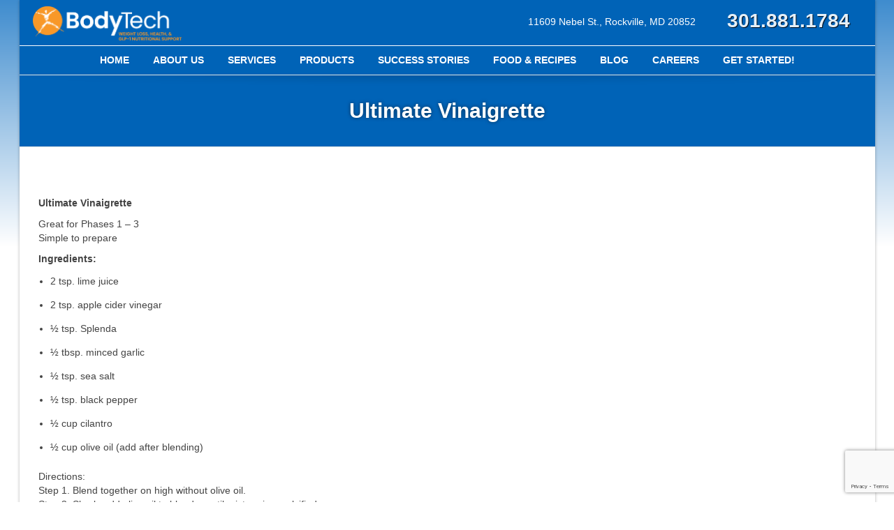

--- FILE ---
content_type: text/html; charset=UTF-8
request_url: https://mybodytech.com/ultimate-vinaigrette/
body_size: 17620
content:
<!DOCTYPE html>
<!-- THIS -->
<!-- Test Test -->
<!-- Test Test -->
<!--// OPEN HTML //-->
<html lang="en" prefix="og: http://ogp.me/ns# fb: http://ogp.me/ns/fb# article: http://ogp.me/ns/article#">

	<!--// OPEN HEAD //-->
	<head>
		
		<!--// SITE TITLE //-->
		<title>Ultimate Vinaigrette | BodyTech</title>

		<!--// SITE META //-->
		<meta charset="UTF-8" />
		<meta name="viewport" content="width=device-width, user-scalable=no, initial-scale=1, maximum-scale=1">

		<!--// PINGBACK & FAVICON //-->
		<link rel="pingback" href="https://mybodytech.com/home/xmlrpc.php" />
		<link rel="shortcut icon" href="https://mybodytech.com/home/wp-content/uploads/2019/03/favicon.ico" />
	    	<!--// LEGACY HTML5 SUPPORT //-->
	    	<!--[if lt IE 9]>
		<script src="https://html5shim.googlecode.com/svn/trunk/html5.js"></script>
		<script src="https://mybodytech.com/home/wp-content/themes/flexform/js/excanvas.compiled.js"></script>
		<![endif]-->

						

		<script src="https://ajax.googleapis.com/ajax/libs/jquery/1.10.2/jquery.min.js"></script>

		<!-- <script src="/js/jquery.bxslider/jquery.bxslider.min.js"></script> -->
		
		
		
	<link rel="stylesheet" type="text/css" href="https://mybodytech.com/home/wp-content/themes/flexform-child/css/bmr-main.css">
	<link rel="stylesheet" type="text/css" href="https://mybodytech.com/home/wp-content/themes/flexform-child/css/bmr-dark-grey.css">
	<link rel="stylesheet" type="text/css" href="https://maxcdn.bootstrapcdn.com/font-awesome/4.7.0/css/font-awesome.min.css">




		<!--// WORDPRESS HEAD HOOK //-->
		<title>Ultimate Vinaigrette | BodyTech</title>
    <script>
        writeCookie();
        function writeCookie()
        {
            the_cookie = document.cookie;
            if( the_cookie ){
                if( window.devicePixelRatio >= 2 ){
                    the_cookie = "pixel_ratio="+window.devicePixelRatio+";"+the_cookie;
                    document.cookie = the_cookie;
                    //location = '';
                }
            }
        }
    </script>
<meta name='robots' content='max-image-preview:large' />

<!-- SEO Ultimate (http://www.seodesignsolutions.com/wordpress-seo/) -->
	<meta property="og:type" content="article" />
	<meta property="og:title" content="Ultimate Vinaigrette" />
	<meta property="og:url" content="https://mybodytech.com/ultimate-vinaigrette/" />
	<meta property="article:published_time" content="2011-12-11" />
	<meta property="article:modified_time" content="2023-02-07" />
	<meta property="article:author" content="https://mybodytech.com/author/larrykay/" />
	<meta property="article:section" content="Uncategorized" />
	<meta property="og:site_name" content="BodyTech" />
	<meta name="twitter:card" content="summary" />
<!-- /SEO Ultimate -->

<link rel='dns-prefetch' href='//widgets.leadconnectorhq.com' />
<link rel='dns-prefetch' href='//www.googletagmanager.com' />
<link rel='dns-prefetch' href='//netdna.bootstrapcdn.com' />
<link rel="alternate" type="application/rss+xml" title="BodyTech &raquo; Feed" href="https://mybodytech.com/feed/" />
<link rel="alternate" type="application/rss+xml" title="BodyTech &raquo; Comments Feed" href="https://mybodytech.com/comments/feed/" />
<link rel="alternate" type="application/rss+xml" title="BodyTech &raquo; Ultimate Vinaigrette Comments Feed" href="https://mybodytech.com/ultimate-vinaigrette/feed/" />
<script type="text/javascript">
window._wpemojiSettings = {"baseUrl":"https:\/\/s.w.org\/images\/core\/emoji\/14.0.0\/72x72\/","ext":".png","svgUrl":"https:\/\/s.w.org\/images\/core\/emoji\/14.0.0\/svg\/","svgExt":".svg","source":{"concatemoji":"https:\/\/mybodytech.com\/home\/wp-includes\/js\/wp-emoji-release.min.js?ver=6.2.8"}};
/*! This file is auto-generated */
!function(e,a,t){var n,r,o,i=a.createElement("canvas"),p=i.getContext&&i.getContext("2d");function s(e,t){p.clearRect(0,0,i.width,i.height),p.fillText(e,0,0);e=i.toDataURL();return p.clearRect(0,0,i.width,i.height),p.fillText(t,0,0),e===i.toDataURL()}function c(e){var t=a.createElement("script");t.src=e,t.defer=t.type="text/javascript",a.getElementsByTagName("head")[0].appendChild(t)}for(o=Array("flag","emoji"),t.supports={everything:!0,everythingExceptFlag:!0},r=0;r<o.length;r++)t.supports[o[r]]=function(e){if(p&&p.fillText)switch(p.textBaseline="top",p.font="600 32px Arial",e){case"flag":return s("\ud83c\udff3\ufe0f\u200d\u26a7\ufe0f","\ud83c\udff3\ufe0f\u200b\u26a7\ufe0f")?!1:!s("\ud83c\uddfa\ud83c\uddf3","\ud83c\uddfa\u200b\ud83c\uddf3")&&!s("\ud83c\udff4\udb40\udc67\udb40\udc62\udb40\udc65\udb40\udc6e\udb40\udc67\udb40\udc7f","\ud83c\udff4\u200b\udb40\udc67\u200b\udb40\udc62\u200b\udb40\udc65\u200b\udb40\udc6e\u200b\udb40\udc67\u200b\udb40\udc7f");case"emoji":return!s("\ud83e\udef1\ud83c\udffb\u200d\ud83e\udef2\ud83c\udfff","\ud83e\udef1\ud83c\udffb\u200b\ud83e\udef2\ud83c\udfff")}return!1}(o[r]),t.supports.everything=t.supports.everything&&t.supports[o[r]],"flag"!==o[r]&&(t.supports.everythingExceptFlag=t.supports.everythingExceptFlag&&t.supports[o[r]]);t.supports.everythingExceptFlag=t.supports.everythingExceptFlag&&!t.supports.flag,t.DOMReady=!1,t.readyCallback=function(){t.DOMReady=!0},t.supports.everything||(n=function(){t.readyCallback()},a.addEventListener?(a.addEventListener("DOMContentLoaded",n,!1),e.addEventListener("load",n,!1)):(e.attachEvent("onload",n),a.attachEvent("onreadystatechange",function(){"complete"===a.readyState&&t.readyCallback()})),(e=t.source||{}).concatemoji?c(e.concatemoji):e.wpemoji&&e.twemoji&&(c(e.twemoji),c(e.wpemoji)))}(window,document,window._wpemojiSettings);
</script>
<style type="text/css">
img.wp-smiley,
img.emoji {
	display: inline !important;
	border: none !important;
	box-shadow: none !important;
	height: 1em !important;
	width: 1em !important;
	margin: 0 0.07em !important;
	vertical-align: -0.1em !important;
	background: none !important;
	padding: 0 !important;
}
</style>
	<link rel='stylesheet' id='js_composer_front-css' href='https://mybodytech.com/home/wp-content/themes/flexform/includes/page-builder/assets/js_composer_front.css?ver=1.0' type='text/css' media='screen' />
<link rel='stylesheet' id='wp-block-library-css' href='https://mybodytech.com/home/wp-includes/css/dist/block-library/style.min.css?ver=6.2.8' type='text/css' media='all' />
<link rel='stylesheet' id='classic-theme-styles-css' href='https://mybodytech.com/home/wp-includes/css/classic-themes.min.css?ver=6.2.8' type='text/css' media='all' />
<style id='global-styles-inline-css' type='text/css'>
body{--wp--preset--color--black: #000000;--wp--preset--color--cyan-bluish-gray: #abb8c3;--wp--preset--color--white: #ffffff;--wp--preset--color--pale-pink: #f78da7;--wp--preset--color--vivid-red: #cf2e2e;--wp--preset--color--luminous-vivid-orange: #ff6900;--wp--preset--color--luminous-vivid-amber: #fcb900;--wp--preset--color--light-green-cyan: #7bdcb5;--wp--preset--color--vivid-green-cyan: #00d084;--wp--preset--color--pale-cyan-blue: #8ed1fc;--wp--preset--color--vivid-cyan-blue: #0693e3;--wp--preset--color--vivid-purple: #9b51e0;--wp--preset--gradient--vivid-cyan-blue-to-vivid-purple: linear-gradient(135deg,rgba(6,147,227,1) 0%,rgb(155,81,224) 100%);--wp--preset--gradient--light-green-cyan-to-vivid-green-cyan: linear-gradient(135deg,rgb(122,220,180) 0%,rgb(0,208,130) 100%);--wp--preset--gradient--luminous-vivid-amber-to-luminous-vivid-orange: linear-gradient(135deg,rgba(252,185,0,1) 0%,rgba(255,105,0,1) 100%);--wp--preset--gradient--luminous-vivid-orange-to-vivid-red: linear-gradient(135deg,rgba(255,105,0,1) 0%,rgb(207,46,46) 100%);--wp--preset--gradient--very-light-gray-to-cyan-bluish-gray: linear-gradient(135deg,rgb(238,238,238) 0%,rgb(169,184,195) 100%);--wp--preset--gradient--cool-to-warm-spectrum: linear-gradient(135deg,rgb(74,234,220) 0%,rgb(151,120,209) 20%,rgb(207,42,186) 40%,rgb(238,44,130) 60%,rgb(251,105,98) 80%,rgb(254,248,76) 100%);--wp--preset--gradient--blush-light-purple: linear-gradient(135deg,rgb(255,206,236) 0%,rgb(152,150,240) 100%);--wp--preset--gradient--blush-bordeaux: linear-gradient(135deg,rgb(254,205,165) 0%,rgb(254,45,45) 50%,rgb(107,0,62) 100%);--wp--preset--gradient--luminous-dusk: linear-gradient(135deg,rgb(255,203,112) 0%,rgb(199,81,192) 50%,rgb(65,88,208) 100%);--wp--preset--gradient--pale-ocean: linear-gradient(135deg,rgb(255,245,203) 0%,rgb(182,227,212) 50%,rgb(51,167,181) 100%);--wp--preset--gradient--electric-grass: linear-gradient(135deg,rgb(202,248,128) 0%,rgb(113,206,126) 100%);--wp--preset--gradient--midnight: linear-gradient(135deg,rgb(2,3,129) 0%,rgb(40,116,252) 100%);--wp--preset--duotone--dark-grayscale: url('#wp-duotone-dark-grayscale');--wp--preset--duotone--grayscale: url('#wp-duotone-grayscale');--wp--preset--duotone--purple-yellow: url('#wp-duotone-purple-yellow');--wp--preset--duotone--blue-red: url('#wp-duotone-blue-red');--wp--preset--duotone--midnight: url('#wp-duotone-midnight');--wp--preset--duotone--magenta-yellow: url('#wp-duotone-magenta-yellow');--wp--preset--duotone--purple-green: url('#wp-duotone-purple-green');--wp--preset--duotone--blue-orange: url('#wp-duotone-blue-orange');--wp--preset--font-size--small: 13px;--wp--preset--font-size--medium: 20px;--wp--preset--font-size--large: 36px;--wp--preset--font-size--x-large: 42px;--wp--preset--spacing--20: 0.44rem;--wp--preset--spacing--30: 0.67rem;--wp--preset--spacing--40: 1rem;--wp--preset--spacing--50: 1.5rem;--wp--preset--spacing--60: 2.25rem;--wp--preset--spacing--70: 3.38rem;--wp--preset--spacing--80: 5.06rem;--wp--preset--shadow--natural: 6px 6px 9px rgba(0, 0, 0, 0.2);--wp--preset--shadow--deep: 12px 12px 50px rgba(0, 0, 0, 0.4);--wp--preset--shadow--sharp: 6px 6px 0px rgba(0, 0, 0, 0.2);--wp--preset--shadow--outlined: 6px 6px 0px -3px rgba(255, 255, 255, 1), 6px 6px rgba(0, 0, 0, 1);--wp--preset--shadow--crisp: 6px 6px 0px rgba(0, 0, 0, 1);}:where(.is-layout-flex){gap: 0.5em;}body .is-layout-flow > .alignleft{float: left;margin-inline-start: 0;margin-inline-end: 2em;}body .is-layout-flow > .alignright{float: right;margin-inline-start: 2em;margin-inline-end: 0;}body .is-layout-flow > .aligncenter{margin-left: auto !important;margin-right: auto !important;}body .is-layout-constrained > .alignleft{float: left;margin-inline-start: 0;margin-inline-end: 2em;}body .is-layout-constrained > .alignright{float: right;margin-inline-start: 2em;margin-inline-end: 0;}body .is-layout-constrained > .aligncenter{margin-left: auto !important;margin-right: auto !important;}body .is-layout-constrained > :where(:not(.alignleft):not(.alignright):not(.alignfull)){max-width: var(--wp--style--global--content-size);margin-left: auto !important;margin-right: auto !important;}body .is-layout-constrained > .alignwide{max-width: var(--wp--style--global--wide-size);}body .is-layout-flex{display: flex;}body .is-layout-flex{flex-wrap: wrap;align-items: center;}body .is-layout-flex > *{margin: 0;}:where(.wp-block-columns.is-layout-flex){gap: 2em;}.has-black-color{color: var(--wp--preset--color--black) !important;}.has-cyan-bluish-gray-color{color: var(--wp--preset--color--cyan-bluish-gray) !important;}.has-white-color{color: var(--wp--preset--color--white) !important;}.has-pale-pink-color{color: var(--wp--preset--color--pale-pink) !important;}.has-vivid-red-color{color: var(--wp--preset--color--vivid-red) !important;}.has-luminous-vivid-orange-color{color: var(--wp--preset--color--luminous-vivid-orange) !important;}.has-luminous-vivid-amber-color{color: var(--wp--preset--color--luminous-vivid-amber) !important;}.has-light-green-cyan-color{color: var(--wp--preset--color--light-green-cyan) !important;}.has-vivid-green-cyan-color{color: var(--wp--preset--color--vivid-green-cyan) !important;}.has-pale-cyan-blue-color{color: var(--wp--preset--color--pale-cyan-blue) !important;}.has-vivid-cyan-blue-color{color: var(--wp--preset--color--vivid-cyan-blue) !important;}.has-vivid-purple-color{color: var(--wp--preset--color--vivid-purple) !important;}.has-black-background-color{background-color: var(--wp--preset--color--black) !important;}.has-cyan-bluish-gray-background-color{background-color: var(--wp--preset--color--cyan-bluish-gray) !important;}.has-white-background-color{background-color: var(--wp--preset--color--white) !important;}.has-pale-pink-background-color{background-color: var(--wp--preset--color--pale-pink) !important;}.has-vivid-red-background-color{background-color: var(--wp--preset--color--vivid-red) !important;}.has-luminous-vivid-orange-background-color{background-color: var(--wp--preset--color--luminous-vivid-orange) !important;}.has-luminous-vivid-amber-background-color{background-color: var(--wp--preset--color--luminous-vivid-amber) !important;}.has-light-green-cyan-background-color{background-color: var(--wp--preset--color--light-green-cyan) !important;}.has-vivid-green-cyan-background-color{background-color: var(--wp--preset--color--vivid-green-cyan) !important;}.has-pale-cyan-blue-background-color{background-color: var(--wp--preset--color--pale-cyan-blue) !important;}.has-vivid-cyan-blue-background-color{background-color: var(--wp--preset--color--vivid-cyan-blue) !important;}.has-vivid-purple-background-color{background-color: var(--wp--preset--color--vivid-purple) !important;}.has-black-border-color{border-color: var(--wp--preset--color--black) !important;}.has-cyan-bluish-gray-border-color{border-color: var(--wp--preset--color--cyan-bluish-gray) !important;}.has-white-border-color{border-color: var(--wp--preset--color--white) !important;}.has-pale-pink-border-color{border-color: var(--wp--preset--color--pale-pink) !important;}.has-vivid-red-border-color{border-color: var(--wp--preset--color--vivid-red) !important;}.has-luminous-vivid-orange-border-color{border-color: var(--wp--preset--color--luminous-vivid-orange) !important;}.has-luminous-vivid-amber-border-color{border-color: var(--wp--preset--color--luminous-vivid-amber) !important;}.has-light-green-cyan-border-color{border-color: var(--wp--preset--color--light-green-cyan) !important;}.has-vivid-green-cyan-border-color{border-color: var(--wp--preset--color--vivid-green-cyan) !important;}.has-pale-cyan-blue-border-color{border-color: var(--wp--preset--color--pale-cyan-blue) !important;}.has-vivid-cyan-blue-border-color{border-color: var(--wp--preset--color--vivid-cyan-blue) !important;}.has-vivid-purple-border-color{border-color: var(--wp--preset--color--vivid-purple) !important;}.has-vivid-cyan-blue-to-vivid-purple-gradient-background{background: var(--wp--preset--gradient--vivid-cyan-blue-to-vivid-purple) !important;}.has-light-green-cyan-to-vivid-green-cyan-gradient-background{background: var(--wp--preset--gradient--light-green-cyan-to-vivid-green-cyan) !important;}.has-luminous-vivid-amber-to-luminous-vivid-orange-gradient-background{background: var(--wp--preset--gradient--luminous-vivid-amber-to-luminous-vivid-orange) !important;}.has-luminous-vivid-orange-to-vivid-red-gradient-background{background: var(--wp--preset--gradient--luminous-vivid-orange-to-vivid-red) !important;}.has-very-light-gray-to-cyan-bluish-gray-gradient-background{background: var(--wp--preset--gradient--very-light-gray-to-cyan-bluish-gray) !important;}.has-cool-to-warm-spectrum-gradient-background{background: var(--wp--preset--gradient--cool-to-warm-spectrum) !important;}.has-blush-light-purple-gradient-background{background: var(--wp--preset--gradient--blush-light-purple) !important;}.has-blush-bordeaux-gradient-background{background: var(--wp--preset--gradient--blush-bordeaux) !important;}.has-luminous-dusk-gradient-background{background: var(--wp--preset--gradient--luminous-dusk) !important;}.has-pale-ocean-gradient-background{background: var(--wp--preset--gradient--pale-ocean) !important;}.has-electric-grass-gradient-background{background: var(--wp--preset--gradient--electric-grass) !important;}.has-midnight-gradient-background{background: var(--wp--preset--gradient--midnight) !important;}.has-small-font-size{font-size: var(--wp--preset--font-size--small) !important;}.has-medium-font-size{font-size: var(--wp--preset--font-size--medium) !important;}.has-large-font-size{font-size: var(--wp--preset--font-size--large) !important;}.has-x-large-font-size{font-size: var(--wp--preset--font-size--x-large) !important;}
.wp-block-navigation a:where(:not(.wp-element-button)){color: inherit;}
:where(.wp-block-columns.is-layout-flex){gap: 2em;}
.wp-block-pullquote{font-size: 1.5em;line-height: 1.6;}
</style>
<link rel='stylesheet' id='titan-adminbar-styles-css' href='https://mybodytech.com/home/wp-content/plugins/anti-spam/assets/css/admin-bar.css?ver=7.3.5' type='text/css' media='all' />
<link rel='stylesheet' id='contact-form-7-css' href='https://mybodytech.com/home/wp-content/plugins/contact-form-7/includes/css/styles.css?ver=5.7.5.1' type='text/css' media='all' />
<link rel='stylesheet' id='LeadConnector-css' href='https://mybodytech.com/home/wp-content/plugins/leadconnector/public/css/lc-public.css?ver=1.7' type='text/css' media='all' />
<link rel='stylesheet' id='bootstrap-css' href='https://mybodytech.com/home/wp-content/themes/flexform/css/bootstrap.min.css' type='text/css' media='screen' />
<link rel='stylesheet' id='bootstrap-responsive-css' href='https://mybodytech.com/home/wp-content/themes/flexform/css/bootstrap-responsive.min.css' type='text/css' media='screen' />
<link rel='stylesheet' id='fontawesome-css-css' href='//netdna.bootstrapcdn.com/font-awesome/3.2.0/css/font-awesome.min.css' type='text/css' media='screen' />
<link rel='stylesheet' id='main-css-css' href='https://mybodytech.com/home/wp-content/themes/flexform-child/style.css' type='text/css' media='screen' />
<link rel='stylesheet' id='responsive-css-css' href='https://mybodytech.com/home/wp-content/themes/flexform/css/responsive.css' type='text/css' media='screen' />
<link rel='stylesheet' id='fancybox-css' href='https://mybodytech.com/home/wp-content/plugins/easy-fancybox/fancybox/1.5.4/jquery.fancybox.min.css?ver=6.2.8' type='text/css' media='screen' />
<style id='fancybox-inline-css' type='text/css'>
#fancybox-outer{background:#fff}#fancybox-content{background:#fff;border-color:#fff;color:inherit;}
</style>
<script type='text/javascript' src='https://mybodytech.com/home/wp-includes/js/jquery/jquery.min.js?ver=3.6.4' id='jquery-core-js'></script>
<script type='text/javascript' src='https://mybodytech.com/home/wp-includes/js/jquery/jquery-migrate.min.js?ver=3.4.0' id='jquery-migrate-js'></script>
<script type='text/javascript' src='https://widgets.leadconnectorhq.com/loader.js?ver=6.2.8' id='LeadConnector.lc_text_widget-js'></script>
<script type='text/javascript' id='LeadConnector-js-extra'>
/* <![CDATA[ */
var lc_public_js = {"text_widget_location_id":"77AxxFmoReiyi1gFhtxy","text_widget_heading":"","text_widget_sub_heading":"","text_widget_error":"0","text_widget_use_email_field":"0","text_widget_settings":{"countryCode":"","agencyName":"","revisitPromptMsg":"Welcome back {{name}}, how can we help you today?","autoCountryCode":true,"widgetPrimaryColor":"#f89811","heading":"Have a question?","showPrompt":true,"enableRevisitMessage":true,"legalMsg":"By submitting you agree to receive SMS or e-mails for the provided channel. Rates may be applied.","subHeading":"Hi there, have a question? Ask here & we will respond via text (SMS).","showAgencyBranding":false,"supportContact":"","promptAvatar":"https:\/\/firebasestorage.googleapis.com\/v0\/b\/highlevel-backend.appspot.com\/o\/locationPhotos%2F77AxxFmoReiyi1gFhtxy%2Fchat-widget-person?alt=media&token=60832921-003f-41c1-bc36-ccfe285b2e42","agencyWebsite":"","successMsg":"You will receive a text response by one of our team members very soon.","promptMsg":"Hi there, have a question? Ask here","thankYouMsg":"Thank You!","useEmailField":false},"text_widget_cdn_base_url":"https:\/\/widgets.leadconnectorhq.com\/"};
/* ]]> */
</script>
<script type='text/javascript' src='https://mybodytech.com/home/wp-content/plugins/leadconnector/public/js/lc-public.js?ver=1.7' id='LeadConnector-js'></script>

<!-- Google Analytics snippet added by Site Kit -->
<script type='text/javascript' src='https://www.googletagmanager.com/gtag/js?id=GT-KFHTFX3' id='google_gtagjs-js' async></script>
<script type='text/javascript' id='google_gtagjs-js-after'>
window.dataLayer = window.dataLayer || [];function gtag(){dataLayer.push(arguments);}
gtag("js", new Date());
gtag("set", "developer_id.dZTNiMT", true);
gtag("config", "GT-KFHTFX3");
</script>

<!-- End Google Analytics snippet added by Site Kit -->
<link rel="https://api.w.org/" href="https://mybodytech.com/wp-json/" /><link rel="alternate" type="application/json" href="https://mybodytech.com/wp-json/wp/v2/posts/5217" /><meta name="generator" content="WordPress 6.2.8" />
<link rel="canonical" href="https://mybodytech.com/ultimate-vinaigrette/" />
<link rel='shortlink' href='https://mybodytech.com/?p=5217' />
<link rel="alternate" type="application/json+oembed" href="https://mybodytech.com/wp-json/oembed/1.0/embed?url=https%3A%2F%2Fmybodytech.com%2Fultimate-vinaigrette%2F" />
<link rel="alternate" type="text/xml+oembed" href="https://mybodytech.com/wp-json/oembed/1.0/embed?url=https%3A%2F%2Fmybodytech.com%2Fultimate-vinaigrette%2F&#038;format=xml" />
<meta name="generator" content="Site Kit by Google 1.103.0" /><style type="text/css">
/*========== Web Font Styles ==========*/
body, h6, #sidebar .widget-heading h3, #header-search input, .header-items h3.phone-number, .related-wrap h4, #comments-list > h3, .item-heading h1, .sf-button, button, input[type="submit"], input[type="reset"], input[type="button"], .wpb_accordion_section h3, #header-login input, #mobile-navigation > div, .search-form input {font-family: "Arial", Arial, Helvetica, Tahoma, sans-serif;}
h1, h2, h3, h4, h5, .custom-caption p, span.dropcap1, span.dropcap2, span.dropcap3, span.dropcap4, .wpb_call_text, .impact-text, .testimonial-text, .header-advert {font-family: "Helvetica", Arial, Helvetica, Tahoma, sans-serif;}
nav .menu li {font-family: "Helvetica", Arial, Helvetica, Tahoma, sans-serif;}
body, p, .masonry-items .blog-item .quote-excerpt, #commentform label, .contact-form label {font-size: 14px;line-height: 20px;}
h1, .wpb_impact_text .wpb_call_text, .impact-text {font-size: 30px;line-height: 42px;}
h2 {font-size: 24px;line-height: 32px;}
h3 {font-size: 22px;line-height: 24px;}
h4, .body-content.quote, #respond-wrap h3 {font-size: 16px;line-height: 20px;}
h5 {font-size: 18px;line-height: 18px;}
h6 {font-size: 12px;line-height: 16px;}
nav .menu li {font-size: 11px;}

/*========== Accent Styles ==========*/
::selection, ::-moz-selection {background-color: #009cdd; color: #fff;}
.recent-post figure, span.highlighted, span.dropcap4, .loved-item:hover .loved-count, .flickr-widget li, .portfolio-grid li, .wpcf7 input.wpcf7-submit[type="submit"] {background-color: #009cdd!important;}
.sf-button.accent {background-color: #009cdd!important;}
a:hover, #sidebar a:hover, .pagination-wrap a:hover, .carousel-nav a:hover, .portfolio-pagination div:hover > i, #footer a:hover, #copyright a, .beam-me-up a:hover span, .portfolio-item .portfolio-item-permalink, .read-more-link, .blog-item .read-more, .blog-item-details a, .author-link, .comment-meta .edit-link a, .comment-meta .comment-reply a, #reply-title small a, ul.member-contact, ul.member-contact li a, #respond .form-submit input:hover, span.dropcap2, .wpb_divider.go_to_top a, love-it-wrapper:hover .love-it, .love-it-wrapper:hover span, .love-it-wrapper .loved, .comments-likes a:hover i, .comments-likes .love-it-wrapper:hover a i, .comments-likes a:hover span, .love-it-wrapper:hover a i, .item-link:hover, #header-translation p a, #swift-slider .flex-caption-large h1 a:hover, .wooslider .slide-title a:hover, .caption-details-inner .details span > a, .caption-details-inner .chart span, .caption-details-inner .chart i, #swift-slider .flex-caption-large .chart i, #breadcrumbs a:hover, .ui-widget-content a:hover {color: #009cdd;}
.carousel-wrap > a:hover {color: #009cdd!important;}
.comments-likes a:hover span, .comments-likes a:hover i {color: #009cdd!important;}
.read-more i:before, .read-more em:before {color: #009cdd;}
.bypostauthor .comment-wrap .comment-avatar,.search-form input:focus,.wpcf7 input[type="text"]:focus,.wpcf7 textarea:focus {border-color: #009cdd!important;}
nav .menu ul li:first-child:after,.navigation a:hover > .nav-text {border-bottom-color: #009cdd;}
nav .menu ul ul li:first-child:after {border-right-color: #009cdd;}
.wpb_impact_text .wpb_button span {color: #fff;}
article.type-post #respond .form-submit input#submit {background-color: #2e2e36;}

/*========== Main Styles ==========*/
body {color: #444444;}
.pagination-wrap a, .search-pagination a {color: #444444;}
body {background-color: #e4e4e4;}
#main-container, .tm-toggle-button-wrap a {background-color: #ffffff;}
a, .ui-widget-content a {color: #003366;}
.pagination-wrap li span.current, .pagination-wrap li a:hover {color: #ffffff;background: #009cdd;border-color: #009cdd;}
.pagination-wrap li a, .pagination-wrap li span.expand {color: #444444;border-color: #e4e4e4;}
.pagination-wrap li a, .pagination-wrap li span {background-color: #ffffff;}
input[type="text"], input[type="password"], input[type="email"], textarea, select, input[type="tel"] {border-color: #e4e4e4;background: #f7f7f7;}
textarea:focus, input:focus {border-color: #999!important;}

/*========== Header Styles ==========*/
#top-bar {background: #f7f7f7;border-bottom-color: #e4e4e4;}
#top-bar-social {color: #999999;}
#top-bar .menu li {border-left-color: #e4e4e4; border-right-color: #e4e4e4;}
#top-bar .menu > li > a, #top-bar .menu > li.parent:after {color: #999999;}
#top-bar .menu > li > a:hover {color: #222222;}
#top-bar .show-menu {background-color: #e4e4e4;color: #2e2e36;}
#header-languages .current-language span {color: #222222;}
#header-section, #mini-header {border-bottom-color: #e4e4e4;}
#header-section, #mini-header {background-color: #ffffff;background: -webkit-gradient(linear, 0% 0%, 0% 100%, from(#ffffff), to(#ffffff));background: -webkit-linear-gradient(top, #ffffff, #ffffff);background: -moz-linear-gradient(top, #ffffff, #ffffff);background: -ms-linear-gradient(top, #ffffff, #ffffff);background: -o-linear-gradient(top, #ffffff, #ffffff);}
#logo img {padding-top: 10px;padding-bottom: 20px;}
#nav-section {margin-top: 20px;}
.page-content {border-bottom-color: #e4e4e4;}

/*========== Navigation Styles ==========*/
#nav-pointer {background-color: #ffffff;}
.show-menu {background-color: #2e2e36;color: #ffffff;}
nav .menu > li:before {background: #ffffff;}
nav .menu .sub-menu .parent > a:after {border-left-color: #ffffff;}
nav .menu ul {background-color: #FFFFFF;border-color: #e4e4e4;}
nav .menu ul li {border-bottom-color: #e4e4e4;border-bottom-style: solid;}
nav .menu > li a, #menubar-controls a {color: #666666;}
nav .menu > li:hover > a {color: #8ab62f;}
nav .menu ul li a {color: #003366;}
nav .menu ul li:hover > a {color: #8ab62f;}
nav .menu li.parent > a:after, nav .menu li.parent > a:after:hover {color: #aaa;}
nav .menu li.current-menu-ancestor > a, nav .menu li.current-menu-item > a {color: #222222;}
nav .menu ul li.current-menu-ancestor > a, nav .menu ul li.current-menu-item > a {color: #222222;}
#nav-search, #mini-search {background: #f7f7f7;}
#nav-search a, #mini-search a {color: #999999;}

/*========== Page Heading Styles ==========*/
.page-heading {background-color: #f7f7f7;border-bottom-color: #e4e4e4;}
.page-heading h1, .page-heading h3 {color: #222222;}
#breadcrumbs {color: #999999;}
#breadcrumbs a, #breadcrumb i {color: #999999;}

/*========== Body Styles ==========*/
body, input[type="text"], input[type="password"], input[type="email"], textarea, select {color: #444444;}
h1, h1 a {color: #003366;}
h2, h2 a {color: #003366;}
h3, h3 a {color: #003366;}
h4, h4 a, .carousel-wrap > a {color: #003366;}
h5, h5 a {color: #003366;}
h6, h6 a {color: #003366;}
.wpb_impact_text .wpb_call_text, .impact-text {color: #003366;}
.read-more i, .read-more em {color: transparent;}

/*========== Content Styles ==========*/
.pb-border-bottom, .pb-border-top {border-color: #e4e4e4;}
h3.wpb_heading {border-color: #003366;}
.flexslider ul.slides {background: #2e2e36;}
#swift-slider .flex-caption .flex-caption-headline {background: #ffffff;}
#swift-slider .flex-caption .flex-caption-details .caption-details-inner {background: #ffffff; border-bottom: #e4e4e4}
#swift-slider .flex-caption-large, #swift-slider .flex-caption-large h1 a {color: #ffffff;}
#swift-slider .flex-caption h4 i {line-height: 20px;}
#swift-slider .flex-caption-large .comment-chart i {color: #ffffff;}
#swift-slider .flex-caption-large .loveit-chart span {color: #009cdd;}
#swift-slider .flex-caption-large a {color: #009cdd;}
#swift-slider .flex-caption .comment-chart i, #swift-slider .flex-caption .comment-chart span {color: #2e2e36;}
figure .overlay {background-color: #009cdd;color: #fff;}
.overlay .thumb-info h4 {color: #fff;}
figure:hover .overlay {box-shadow: inset 0 0 0 500px #009cdd;}

/*========== Sidebar Styles ==========*/
.sidebar .widget-heading h4 {color: #003366; border-bottom-color: #003366;}
.widget ul li {border-color: #e4e4e4;}
.widget_search form input {background: #f7f7f7;}
.widget .wp-tag-cloud li a {border-color: #e4e4e4;}
.widget .tagcloud a:hover, .widget ul.wp-tag-cloud li:hover > a {background: #009cdd; color: #ffffff;}
.loved-item .loved-count {color: #ffffff;background: #2e2e36;}
.subscribers-list li > a.social-circle {color: #ffffff;background: #2e2e36;}
.subscribers-list li:hover > a.social-circle {color: #fbfbfb;background: #009cdd;}
.sidebar .widget_categories ul > li a, .sidebar .widget_archive ul > li a, .sidebar .widget_nav_menu ul > li a, .sidebar .widget_meta ul > li a, .sidebar .widget_recent_entries ul > li, .widget_product_categories ul > li a {color: #003366;}
.sidebar .widget_categories ul > li a:hover, .sidebar .widget_archive ul > li a:hover, .sidebar .widget_nav_menu ul > li a:hover, .widget_nav_menu ul > li.current-menu-item > a, .sidebar .widget_meta ul > li a:hover, .sidebar .widget_recent_entries ul > li a:hover, .widget_product_categories ul > li a:hover {color: #009cdd;}
#calendar_wrap caption {border-bottom-color: #2e2e36;}
.sidebar .widget_calendar tbody tr > td a {color: #ffffff;background-color: #2e2e36;}
.sidebar .widget_calendar tbody tr > td a:hover {background-color: #009cdd;}
.sidebar .widget_calendar tfoot a {color: #2e2e36;}
.sidebar .widget_calendar tfoot a:hover {color: #009cdd;}
.widget_calendar #calendar_wrap, .widget_calendar th, .widget_calendar tbody tr > td, .widget_calendar tbody tr > td.pad {border-color: #e4e4e4;}
.widget_sf_infocus_widget .infocus-item h5 a {color: #2e2e36;}
.widget_sf_infocus_widget .infocus-item h5 a:hover {color: #009cdd;}

/*========== Portfolio Styles ==========*/
.filter-wrap .select:after {background: #ffffff;}
.filter-wrap ul li a {color: #ffffff;}
.filter-wrap ul li a:hover {color: #009cdd;}
.filter-wrap ul li.selected a {color: #ffffff;background: #009cdd;}
.filter-slide-wrap {background-color: #222;}
.portfolio-item {border-bottom-color: #e4e4e4;}
.masonry-items .portfolio-item-details {border-color: #e4e4e4;background: #f7f7f7;}
.wpb_portfolio_carousel_widget .portfolio-item {background: #ffffff;}
.wpb_portfolio_carousel_widget .portfolio-item h4.portfolio-item-title a > i {line-height: 20px;}
.masonry-items .blog-item .blog-details-wrap:before {background-color: #f7f7f7;}
.masonry-items .portfolio-item figure {border-color: #e4e4e4;}
.portfolio-details-wrap span span {color: #666;}
.share-links > a:hover {color: #009cdd;}

/*========== Blog Styles ==========*/
.blog-aux-options li a, .blog-aux-options li form input {background: #f7f7f7;}
.blog-aux-options li.selected a {background: #009cdd;color: #ffffff;}
.blog-filter-wrap .aux-list li:hover {border-bottom-color: transparent;}
.blog-filter-wrap .aux-list li:hover a {color: #ffffff;background: #009cdd;}
.blog-item {border-color: #e4e4e4;}
.standard-post-details .standard-post-author {border-color: #e4e4e4;}
.masonry-items .blog-item {background: #f7f7f7;}
.mini-items .blog-item-details, .author-info-wrap, .related-wrap, .tags-link-wrap, .comment .comment-wrap, .share-links, .single-portfolio .share-links, .single .pagination-wrap {border-color: #e4e4e4;}
.related-wrap h4, #comments-list h4, #respond-wrap h3 {border-bottom-color: #003366;}
.related-item figure {background-color: #2e2e36;}
.required {color: #ee3c59;}
article.type-post #respond .form-submit input#submit {color: #fff;}
#respond {background: #f7f7f7; border-color: #e4e4e4}
#respond input[type="text"], #respond input[type="email"], #respond textarea {background: #ffffff}
.comments-likes a i, .comments-likes a span, .comments-likes .love-it-wrapper a i {color: #444444;}
#respond .form-submit input:hover {color: #fff!important;}
.recent-post {background: #ffffff;}
.recent-post .post-item-details {border-top-color: #e4e4e4;color: #e4e4e4;}
.post-item-details span, .post-item-details a, .post-item-details .comments-likes a i, .post-item-details .comments-likes a span {color: #999;}

/*========== Shortcode Styles ==========*/
.sf-button.accent {color: #fff;}
a.sf-button:hover, #footer a.sf-button:hover {background-image: none;color: #fff!important;}
a.sf-button.green:hover, a.sf-button.lightgrey:hover, a.sf-button.limegreen:hover {color: #111!important;}
a.sf-button.white:hover {color: #009cdd!important;}
.wpcf7 input.wpcf7-submit[type="submit"] {color: #fff;}
.sf-icon {color: #000000;}
.sf-icon-cont {background-color: #B4E5F8;}
span.dropcap3 {background: #000;color: #fff;}
span.dropcap4 {color: #fff;}
.wpb_divider, .wpb_divider.go_to_top_icon1, .wpb_divider.go_to_top_icon2, .testimonials > li, .jobs > li, .wpb_impact_text, .tm-toggle-button-wrap, .tm-toggle-button-wrap a, .portfolio-details-wrap, .wpb_divider.go_to_top a {border-color: #e4e4e4;}
.wpb_divider.go_to_top_icon1 a, .wpb_divider.go_to_top_icon2 a {background: #ffffff;}
.wpb_accordion .wpb_accordion_section, .wpb_tabs .ui-tabs .ui-tabs-panel, .wpb_content_element .ui-tabs .ui-tabs-nav, .ui-tabs .ui-tabs-nav li {border-color: #e4e4e4;}
.widget_categories ul, .widget_archive ul, .widget_nav_menu ul, .widget_recent_comments ul, .widget_meta ul, .widget_recent_entries ul, .widget_product_categories ul {border-color: #e4e4e4;}
.wpb_accordion_section, .wpb_tabs .ui-tabs .ui-tabs-panel, .wpb_accordion .wpb_accordion_section, .wpb_accordion_section .ui-accordion-content, .wpb_accordion .wpb_accordion_section > h3.ui-state-active a, .ui-tabs .ui-tabs-nav li.ui-tabs-active a {background: #ffffff!important;}
.wpb_accordion h3.ui-accordion-header.ui-state-active:hover a, .wpb_content_element .ui-widget-header li.ui-tabs-active:hover a {background: #ffffff;color: #009cdd;}
.ui-tabs .ui-tabs-nav li.ui-tabs-active a, .wpb_accordion .wpb_accordion_section > h3.ui-state-active a {color: #009cdd;}
.wpb_tour .ui-tabs .ui-tabs-nav li.ui-state-active {border-color: #e4e4e4!important; border-right-color: transparent!important; color: #ffffff;}
.wpb_tour.span3 .ui-tabs .ui-tabs-nav li {border-color: #e4e4e4!important;}
.ui-accordion h3.ui-accordion-header .ui-icon {color: #444444;}
.ui-accordion h3.ui-accordion-header.ui-state-active .ui-icon, .ui-accordion h3.ui-accordion-header.ui-state-active:hover .ui-icon {color: #009cdd;}
.wpb_accordion h3.ui-accordion-header:hover a, .wpb_content_element .ui-widget-header li:hover a {background: #009cdd;color: #ffffff;}
.wpb_accordion h3.ui-accordion-header:hover .ui-icon {color: #ffffff;}
blockquote.pullquote {border-color: #e4e4e4;}
.borderframe img {border-color: #eeeeee;}
.labelled-pricing-table .column-highlight {background-color: #fff;}
.labelled-pricing-table .pricing-table-label-row, .labelled-pricing-table .pricing-table-row {background: #eeeeee;}
.labelled-pricing-table .alt-row {background: #f7f7f7;}
.labelled-pricing-table .pricing-table-price {background: #999999;}
.labelled-pricing-table .pricing-table-package {background: #bbbbbb;}
.labelled-pricing-table .lpt-button-wrap {background: #e4e4e4;}
.labelled-pricing-table .lpt-button-wrap a.accent {background: #222!important;}
.labelled-pricing-table .column-highlight .lpt-button-wrap {background: transparent!important;}
.labelled-pricing-table .column-highlight .lpt-button-wrap a.accent {background: #009cdd!important;}
.column-highlight .pricing-table-price {color: #fff;background: #00AEEF;border-bottom-color: #00AEEF;}
.column-highlight .pricing-table-package {background: #B4E5F8;}
.column-highlight .pricing-table-details {background: #E1F3FA;}
.wpb_box_text.coloured .box-content-wrap {background: #fb3c2d;color: #fff;}
.wpb_box_text.whitestroke .box-content-wrap {background-color: #fff;border-color: #e4e4e4;}
.client-item figure {border-color: #e4e4e4;}
.client-item figure:hover {border-color: #333;}
ul.member-contact li a:hover {color: #333;}
.testimonials.carousel-items li {border-color: #e4e4e4;}
.testimonials.carousel-items li:after {border-left-color: #e4e4e4;border-top-color: #e4e4e4;}
.team-member .team-member-bio {border-bottom-color: #e4e4e4;}
.horizontal-break {background-color: #e4e4e4;}
.progress .bar {background-color: #009cdd;}
.progress.standard .bar {background: #009cdd;}

/*========== Footer Styles ==========*/
#footer {background-color: #000000;background: -webkit-gradient(linear, 0% 0%, 0% 100%, from(#333333), to(#000000));background: -webkit-linear-gradient(top, #000000, #333333);background: -moz-linear-gradient(top, #000000, #333333);background: -ms-linear-gradient(top, #000000, #333333);background: -o-linear-gradient(top, #000000, #333333);border-top-color: #333333;}
#footer, #footer h5, #footer p {color: #ffffff;}
#footer h5 {border-bottom-color: #ffffff;}
#footer a:not(.sf-button) {color: #009cdd;}
#footer .widget ul li, #footer .widget_categories ul, #footer .widget_archive ul, #footer .widget_nav_menu ul, #footer .widget_recent_comments ul, #footer .widget_meta ul, #footer .widget_recent_entries ul, #footer .widget_product_categories ul {border-color: #333333;}
#copyright {background-color: #000000;border-top-color: #333333;}
#copyright p {color: #ffffff;}
#copyright a {color: #009cdd;}
#copyright a:hover {color: #009cdd;}
#footer .widget_calendar #calendar_wrap, #footer .widget_calendar th, #footer .widget_calendar tbody tr > td, #footer .widget_calendar tbody tr > td.pad {border-color: #333333;}

/*========== WooCommerce Styles ==========*/
.woocommerce-account p.myaccount_address, .woocommerce-account .page-content h2 {border-bottom-color: #e4e4e4;}
.woocommerce .products ul, .woocommerce ul.products, .woocommerce-page .products ul, .woocommerce-page ul.products {border-top-color: #e4e4e4;}

/*========== Asset Background Styles ==========*/
.alt-bg {border-color: #e4e4e4;}
.alt-bg.alt-one {background-color: #049dbf;}
.alt-bg.alt-one, .alt-bg.alt-one h1, .alt-bg.alt-one h2, .alt-bg.alt-one h3, .alt-bg.alt-one h3, .alt-bg.alt-one h4, .alt-bg.alt-one h5, .alt-bg.alt-one h6, .alt-one .carousel-wrap > a {color: #ffffff;}
.alt-one.full-width-text:after {border-top-color:#049dbf;}
.alt-one h3.wpb_heading {border-bottom-color:#ffffff;}
.alt-bg.alt-two {background-color: #f7f7f7;}
.alt-bg.alt-two, .alt-bg.alt-two h1, .alt-bg.alt-two h2, .alt-bg.alt-two h3, .alt-bg.alt-two h3, .alt-bg.alt-two h4, .alt-bg.alt-two h5, .alt-bg.alt-two h6, .alt-two .carousel-wrap > a {color: #222222;}
.alt-two.full-width-text:after {border-top-color:#f7f7f7;}
.alt-two h3.wpb_heading {border-bottom-color:#222222;}
.alt-bg.alt-three {background-color: #8ab62f;}
.alt-bg.alt-three, .alt-bg.alt-three h1, .alt-bg.alt-three h2, .alt-bg.alt-three h3, .alt-bg.alt-three h3, .alt-bg.alt-three h4, .alt-bg.alt-three h5, .alt-bg.alt-three h6, .alt-three .carousel-wrap > a {color: #ffffff;}
.alt-three.full-width-text:after {border-top-color:#8ab62f;}
.alt-three h3.wpb_heading {border-bottom-color:#ffffff;}
.alt-bg.alt-four {background-color: #FFFFFF;}
.alt-bg.alt-four, .alt-bg.alt-four h1, .alt-bg.alt-four h2, .alt-bg.alt-four h3, .alt-bg.alt-four h3, .alt-bg.alt-four h4, .alt-bg.alt-four h5, .alt-bg.alt-four h6, .alt-four .carousel-wrap > a {color: #222222;}
.alt-four.full-width-text:after {border-top-color:#FFFFFF;}
.alt-four h3.wpb_heading {border-bottom-color:#222222;}
.alt-bg.alt-five {background-color: #FFFFFF;}
.alt-bg.alt-five, .alt-bg.alt-five h1, .alt-bg.alt-five h2, .alt-bg.alt-five h3, .alt-bg.alt-five h3, .alt-bg.alt-five h4, .alt-bg.alt-five h5, .alt-bg.alt-five h6, .alt-five .carousel-wrap > a {color: #222222;}
.alt-five.full-width-text:after {border-top-color:#FFFFFF;}
.alt-five h3.wpb_heading {border-bottom-color:#222222;}
.alt-bg.alt-six {background-color: #FFFFFF;}
.alt-bg.alt-six, .alt-bg.alt-six h1, .alt-bg.alt-six h2, .alt-bg.alt-six h3, .alt-bg.alt-six h3, .alt-bg.alt-six h4, .alt-bg.alt-six h5, .alt-bg.alt-six h6, .alt-six .carousel-wrap > a {color: #222222;}
.alt-six.full-width-text:after {border-top-color:#FFFFFF;}
.alt-six h3.wpb_heading {border-bottom-color:#222222;}
.alt-bg.alt-seven {background-color: #FFFFFF;}
.alt-bg.alt-seven, .alt-bg.alt-seven h1, .alt-bg.alt-seven h2, .alt-bg.alt-seven h3, .alt-bg.alt-seven h3, .alt-bg.alt-seven h4, .alt-bg.alt-seven h5, .alt-bg.alt-seven h6, .alt-seven .carousel-wrap > a {color: #222222;}
.alt-seven.full-width-text:after {border-top-color:#FFFFFF;}
.alt-seven h3.wpb_heading {border-bottom-color:#222222;}
.alt-bg.alt-eight {background-color: #FFFFFF;}
.alt-bg.alt-eight, .alt-bg.alt-eight h1, .alt-bg.alt-eight h2, .alt-bg.alt-eight h3, .alt-bg.alt-eight h3, .alt-bg.alt-eight h4, .alt-bg.alt-eight h5, .alt-bg.alt-eight h6, .alt-eight .carousel-wrap > a {color: #222222;}
.alt-eight.full-width-text:after {border-top-color:#FFFFFF;}
.alt-eight h3.wpb_heading {border-bottom-color:#222222;}
.alt-bg.alt-nine {background-color: #FFFFFF;}
.alt-bg.alt-nine, .alt-bg.alt-nine h1, .alt-bg.alt-nine h2, .alt-bg.alt-nine h3, .alt-bg.alt-nine h3, .alt-bg.alt-nine h4, .alt-bg.alt-nine h5, .alt-bg.alt-nine h6, .alt-nine .carousel-wrap > a {color: #222222;}
.alt-nine.full-width-text:after {border-top-color:#FFFFFF;}
.alt-nine h3.wpb_heading {border-bottom-color:#222222;}
.alt-bg.alt-ten {background-color: #FFFFFF;}
.alt-bg.alt-ten, .alt-bg.alt-ten h1, .alt-bg.alt-ten h2, .alt-bg.alt-ten h3, .alt-bg.alt-ten h3, .alt-bg.alt-ten h4, .alt-bg.alt-ten h5, .alt-bg.alt-ten h6, .alt-ten .carousel-wrap > a {color: #222222;}
.alt-ten.full-width-text:after {border-top-color:#FFFFFF;}
.alt-ten h3.wpb_heading {border-bottom-color:#222222;}

/*========== Custom Font Styles ==========*/

/*========== Responsive Coloured Styles ==========*/
@media only screen and (max-width: 767px) {#top-bar nav .menu > li {border-top-color: #e4e4e4;}
nav .menu > li {border-top-color: #e4e4e4;}
}

/*========== User Custom CSS Styles ==========*/
body .textwidget .wpcf7-form-control.wpcf7-text.wpcf7-email.wpcf7-validates-as-required.wpcf7-validates-as-email { height: 30px !important;     width: 96%; }

.form-curse .container .video {
	margin:8% 0;
}
.form-curse {
	
	margin: 0 auto;
	position: relative;
	background-color: #003663;
}
.curse-form-box {
	
	-o-border-radius: 3px;
	-moz-border-radius: 3px;
	-webkit-border-radius: 3px;
	border-radius: 3px;
	overflow: hidden;
	-moz-box-shadow: 0 0 3px rgba(0,0,0,0.80);
	-webkit-box-shadow: 0 0 3px rgba(0,0,0,0.80);
	box-shadow: 0 0 3px rgba(0,0,0,0.80);
	margin:50px 0;
}
.curse-form-box h3 {
	background-color:#049dbf;
	color: white;
	font-size: 22px;
text-align:center;
	height: auto;
	line-height: normal;
	padding: 3% 5%;
margin-bottom: 0px;
margin-top: 0px;
}
.curse-form-box .cont {
	background-color:white;
	padding: 3% 5%;
}
.curse-form-box .cont p {
	
	padding: 0 0 2%;
text-align:center;
font-weight:normal;
}
.curse-form-box textarea.input-large {
	height: 8em;
	resize: none;
}
.curse-form-box .input-large {
	-moz-box-sizing: border-box;
	-webkit-box-sizing: border-box;
	box-sizing: border-box;
	height: 45px;
	margin: 0 0 20px;
	padding: 4px 5px;
	width: 100%;
	
}
.curse-form-box select.input-large {
    padding: 11px 3px;
}
.curse-form-box select.input-large option:first-child {
 display: none;
}
#curse-form .btn.btn-large {
	border-radius:2px;
	font-size:14px;
	font-weight:bold;
	text-transform:uppercase;
	padding:20px 25px;
margin-left:auto; margin-right:auto; display:block;
}

.testimonial-wrap cite, .wpb_testimonial_carousel_widget cite, .testimonials-slider cite {
opacity: 1;
-moz-opacity: 1;
filter: alpha(opacity= 100);
font-size: 18px;
}

.full-width-text:after {display:none}

.mini-items .blog-item-details {
border-bottom-style: solid;
padding-bottom: 10px;
margin-bottom: 20px;
border-bottom-width: 2px;
border-bottom-color: #8ab62f;
}

.mini-items .blog-item figure {
float: left;
width: 200px;
margin-right: 20px;
}

.sf-list li{font-size:14px; padding-bottom:8px}

.map-canvas img {
    max-width: none;
}


.wpcf7 input.wpcf7-submit[type="submit"] {
background-color: #8ab62f!important;
}

.related-wrap{display:none}

#top-bar-social {color:#111111; font-size:14px; line-height:32px}

.recent-post-image{display:none !important}
.recent-post-details{margin-left:0px !important}

#home-slider { background: #0063b7; }
.wpcf7 form .wpcf7-response-output { margin: 1rem 0; }
.wpcf7 form.sent .wpcf7-response-output { background: #46b450; }
.wpcf7 form.failed .wpcf7-response-output,
.wpcf7 form.aborted .wpcf7-response-output {
	background: #dc3232; /* Red */
}

.wpcf7 form.spam .wpcf7-response-output {
	background #f56e28; /* Orange */
}

.wpcf7 form.invalid .wpcf7-response-output,
.wpcf7 form.unaccepted .wpcf7-response-output {
	background: #ffb900; /* Yellow */
}</style>
		<style type="text/css" id="wp-custom-css">
			@media (min-width: 600px){
	#page-team-mindy{
		background-image: url(https://mybodytech.com/home/wp-content/uploads/2020/09/page-mindy.jpg);
	}
}
.customList {
	text-indent: 40px;
}
#header-section .container, .page-template-default #header-section .container, .category #header-section .container, .archive #header-section .container {
	background-color: #0063b7;
}
.alt-bg.alt-one {
	background-color: #3282c5;
}
.single #header-section .container {
    background-color: #0063b7 !important;
}
@media only screen and (max-width: 767px) {
 #header-section .container {
    background-color: #0063b7 !important;
  }
}

input[type="text"], input[type="password"], input[type="email"], textarea, select, input[type="tel"] {
	color: #000 !important;
}

.page-template-default.page.page-id-57.logged-in.admin-bar.page-shadow.responsive-fluid.customize-support.has-mini-header #firstname {
	margin-top: -20px !important;
}
.page-template-default.page.page-id-57.logged-in.admin-bar.page-shadow.responsive-fluid.customize-support.has-mini-header .block.block-form {
	padding-bottom: 40px;
}



.cf7sg-container {
  background: #3b8acf;
  padding: 20px 40px 20px 20px;
}  
.wpcf7 input.wpcf7-submit[type="submit"] {
  background-color: #f89811 !important;

}   
.wpcf7-form-control.wpcf7-submit {
	
	width:304px !important
}
#intro {
  color:#ffffff;
  text-align:center;
  display:block;
}   
.heading {
  color: #ffffff;
  background: #003366;
  text-transform: uppercase;
  padding: 10px;
  text-align: center;
} 
.wpcf7-response-output  {
  color: #000000 !important;
} 
.area em {
  display: none;
} 
.wpcf7-not-valid-tip {
  margin-top: -30px;
}   

.area {
  width:350px;
}

.textwidget .wpcf7-form-control.wpcf7-text.wpcf7-email.wpcf7-validates-as-required.wpcf7-validates-as-email {
	height: 44px;
}

.field {
	width: 150px !important;
}
.g-recaptcha {
	margin-left: 5px;
}		</style>
			<style type="text/css">
@media only screen and (min-width: 767px) {
	#header-section .container{
		height: inherit;
	}

	#nav-section{
		margin-top: -45px !important;

	}

}

</style>
	<!--// CLOSE HEAD //-->

	<script type="text/javascript" src="https://mybodytech.com/home/wp-content/themes/flexform-child/js/form-tracker.js"></script>

	
	
	</head>

	<!--// OPEN BODY //-->
	<body class="post-template-default single single-post postid-5217 single-format-standard page-shadow responsive-fluid ">

				<!--// SOCIAL SCRIPTS //-->
		<script type="text/javascript" src="https://ws.sharethis.com/button/buttons.js"></script>
		<script type="text/javascript">stLight.options({publisher: "ur-72c8cf80-2647-2464-a894-abc33849d467", doNotHash: true, doNotCopy: true, hashAddressBar: false});</script>
		
		<!--// NO JS ALERT //-->
		<noscript>
			<div class="no-js-alert">Please enable JavaScript to view this website.</div>
		</noscript>

		<!--// OPEN #container //-->
				<div id="container" class="boxed-layout">
		
			
			<!--// OPEN TOP BAR //-->
						<div id="top-bar" class="top-bar-menu-right">
							<div class="container">
					<div class="row">
						<a href="#" class="visible-phone show-menu">Menu<i class="icon-angle-down"></i></a>
						<nav id="top-bar-menu" class="top-menu span8 clearfix">
							<div id="aux-nav">
								<ul class="menu">
																																												</ul>
							</div>
													</nav>

					</div>
				</div>
			<!--// CLOSE TOP BAR //-->
			</div>
						<!-- New lines here -->
			<!--// OPEN #header-section //-->
			<div id="header-section" class="logo-left logo-fade clearfix">

				<div class="container">

					<header> <!-- .row -->
						
					<div id="top-bar-credit"> 
							<a class="bbb-logo" target="_blank" href="http://www.bbb.org/washington-dc-eastern-pa/Business-Reviews/weight-control-services/body-tech-weight-loss-and-health-in-rockville-md-235991710"><img style="margin-right: 20px;" src="https://mybodytech.com/home/wp-content/uploads/2014/01/header-bbb.png"></a>
					<div id="top-bar-social" class="footer-social"><ul class="social-icons" style="float: left; margin-left: 15px;">
						<li class="facebook"><a target="_blank" href="https://www.facebook.com/IdealBodyTech">Facebook</a></li>
						<li class="pinterest"><a target="_blank" href="https://www.pinterest.com/IdealProteinMD">Pinterest</a></li>
						<li class="youtube"><a target="_blank" href="https://www.youtube.com/user/idealbodytech">YouTube</a></li>
						<li class="yelp"><a target="_blank" href="http://www.yelp.com/biz/bodytech-weight-loss-and-health-rockville">YouTube</a></li>
						<li class="google-plus"><a target="_blank" href="https://plus.google.com/114632590820881315947/posts"><!--<img src="https://mybodytech.com/home/wp-content/uploads/2014/01/header-g.png">!-->Google Plus</a></li>
						<li class="instagram"><a target="_blank" href="https://instagram.com/idealbodytech?utm_source=ig_profile_share&igshid=iswc59ioa8z9">Instagram</a></li>
					</ul>
							</div>
						</div>

					<div class="head-logo-bar">
						<div id="logo" class="clearfix"> <!-- .span3 -->
							<a href="https://mybodytech.com">
								<img class="standard" src="https://mybodytech.com/home/wp-content/uploads/2024/11/BT_Logo_Tag_Rev_OrngTag.png" alt="BodyTech" />
								<img class="retina" src="https://mybodytech.com/home/wp-content/uploads/2024/11/BT_Logo_Tag_Rev_OrngTag.png" alt="BodyTech" />
							</a>
						</div>

					<div class="head-right">

						<div id="top-bar-social"> <!-- .span -->
							11609 Nebel St., Rockville, MD 20852
						</div>

						<!-- Right Side of Header -->
						
						<div id="top-bar-phone">
														<span class="phone">301.881.1784</span>
							<br>
							<div class="top-bar-links">
								<!--<a href="">Client Login</a> | <a href="https://mybodytech.com/blog/">Blog</a>-->
							</div>
						</div>
					  </div>
					</div>

					
					<!--// OPEN NAV SECTION //-->
						<div id="nav-section" class="nav-indicator  span12 clearfix">
							<div class="nav-wrap clearfix">

								<!--// OPEN MAIN NAV //-->
								<a href="#" class="visible-phone show-menu">Menu<i class="icon-angle-down"></i></a>
								<nav id="main-navigation">

									<div class="menu-new-menu-container"><ul id="menu-new-menu" class="menu"><li id="menu-item-1992" class="menu-item menu-item-type-post_type menu-item-object-page menu-item-home menu-item-1992 bodytech"><a href="https://mybodytech.com/">Home</a></li>
<li id="menu-item-1491" class="menu-item menu-item-type-post_type menu-item-object-page menu-item-has-children menu-item-1491 "><a href="https://mybodytech.com/why-body-tech/">About Us</a>
<ul class="sub-menu">
	<li id="menu-item-1655" class="menu-item menu-item-type-post_type menu-item-object-page menu-item-1655 "><a href="https://mybodytech.com/how-does-it-work/">Our Method</a></li>
	<li id="menu-item-1650" class="menu-item menu-item-type-post_type menu-item-object-page menu-item-1650 "><a href="https://mybodytech.com/the-partnership/">Our Partnership</a></li>
	<li id="menu-item-2082" class="menu-item menu-item-type-post_type menu-item-object-page menu-item-2082 "><a href="https://mybodytech.com/our-team/">Our Team</a></li>
</ul>
</li>
<li id="menu-item-1994" class="menu-item menu-item-type-custom menu-item-object-custom menu-item-has-children menu-item-1994"><a href="https://mybodytech.com/services">Services</a>
<ul class="sub-menu">
	<li id="menu-item-5976" class="menu-item menu-item-type-post_type menu-item-object-page menu-item-5976 "><a href="https://mybodytech.com/services/weight-loss-coaching/">Weight Loss Coaching</a></li>
	<li id="menu-item-5851" class="menu-item menu-item-type-post_type menu-item-object-page menu-item-has-children menu-item-5851 "><a href="https://mybodytech.com/ideal-protein-diet-protocol/">Ideal Protein</a>
	<ul class="sub-menu">
		<li id="menu-item-7308" class="menu-item menu-item-type-post_type menu-item-object-page menu-item-7308 "><a href="https://mybodytech.com/partners/">Our Clinic Partners</a></li>
	</ul>
</li>
	<li id="menu-item-5932" class="menu-item menu-item-type-post_type menu-item-object-page menu-item-5932 "><a href="https://mybodytech.com/services/weight-management/">GLP-1 Nutritional Support &#038; Protein Superstore</a></li>
	<li id="menu-item-5872" class="menu-item menu-item-type-post_type menu-item-object-page menu-item-5872 "><a href="https://mybodytech.com/services/college-care-packages/">College Care Packages</a></li>
	<li id="menu-item-5972" class="menu-item menu-item-type-post_type menu-item-object-page menu-item-5972 "><a href="https://mybodytech.com/services/healthcare-provider-services/">For Healthcare Providers</a></li>
	<li id="menu-item-5791" class="menu-item menu-item-type-post_type menu-item-object-page menu-item-5791 "><a href="https://mybodytech.com/services/workplace-wellness/">Workplace Wellness</a></li>
	<li id="menu-item-6324" class="menu-item menu-item-type-post_type menu-item-object-page menu-item-6324 "><a href="https://mybodytech.com/services/inbody-body-composition-scan/">InBody: Body Composition Scan</a></li>
</ul>
</li>
<li id="menu-item-1995" class="menu-item menu-item-type-custom menu-item-object-custom menu-item-has-children menu-item-1995"><a href="https://mybodytech.com/ideal-protein-products/">Products</a>
<ul class="sub-menu">
	<li id="menu-item-6678" class="menu-item menu-item-type-post_type menu-item-object-page menu-item-6678 "><a href="https://mybodytech.com/ideal-protein-bars/">Bars</a></li>
	<li id="menu-item-6677" class="menu-item menu-item-type-post_type menu-item-object-page menu-item-6677 "><a href="https://mybodytech.com/ideal-protein-breakfast-products/">Breakfast</a></li>
	<li id="menu-item-6676" class="menu-item menu-item-type-post_type menu-item-object-page menu-item-6676 "><a href="https://mybodytech.com/ideal-protein-dessert-products/">Dessert</a></li>
	<li id="menu-item-6675" class="menu-item menu-item-type-post_type menu-item-object-page menu-item-6675 "><a href="https://mybodytech.com/ideal-protein-drinks-shakes/">Drinks and Shakes</a></li>
	<li id="menu-item-6673" class="menu-item menu-item-type-post_type menu-item-object-page menu-item-6673 default"><a href="https://mybodytech.com/ideal-protein-salty-sweet-snacks/">Salty &#038; Sweet Snacks</a></li>
	<li id="menu-item-6674" class="menu-item menu-item-type-post_type menu-item-object-page menu-item-6674 "><a href="https://mybodytech.com/ideal-protein-meals-soups/">Meals &#038; Soups</a></li>
	<li id="menu-item-5379" class="menu-item menu-item-type-post_type menu-item-object-page menu-item-5379 "><a href="https://mybodytech.com/the-products/where-to-buy-ice-chips-candy/">Ice Chips</a></li>
	<li id="menu-item-5405" class="menu-item menu-item-type-post_type menu-item-object-page menu-item-5405 "><a href="https://mybodytech.com/where-to-by-sweetleaf-sweetener-products/">SweetLeaf Sweetener Products</a></li>
</ul>
</li>
<li id="menu-item-1492" class="menu-item menu-item-type-post_type menu-item-object-page menu-item-1492 "><a href="https://mybodytech.com/success-stories/">Success Stories</a></li>
<li id="menu-item-1493" class="menu-item menu-item-type-custom menu-item-object-custom menu-item-has-children menu-item-1493"><a href="https://mybodytech.com/food-recipes/">Food &#038; Recipes</a>
<ul class="sub-menu">
	<li id="menu-item-7727" class="menu-item menu-item-type-custom menu-item-object-custom menu-item-7727"><a href="https://mybodytech.com/category/recipes/">Bodytech Recipes</a></li>
	<li id="menu-item-7700" class="menu-item menu-item-type-custom menu-item-object-custom menu-item-7700"><a href="https://recipes.mybodytech.com/">Ideal Protein Recipes</a></li>
</ul>
</li>
<li id="menu-item-1495" class="menu-item menu-item-type-custom menu-item-object-custom menu-item-1495"><a href="https://mybodytech.com/category/articles-and-information/">Blog</a></li>
<li id="menu-item-5808" class="menu-item menu-item-type-post_type menu-item-object-page menu-item-5808 "><a href="https://mybodytech.com/about-us/careers/">Careers</a></li>
<li id="menu-item-1494" class="menu-item menu-item-type-post_type menu-item-object-page menu-item-1494 "><a href="https://mybodytech.com/contact/">Get Started!</a></li>
</ul></div>
								<!--// CLOSE MAIN NAV //-->
								</nav>

								
							</div>
						<!--// CLOSE NAV SECTION //-->
						</div>

					</header>
				</div>
			</div>

			
			<!--// OPEN #main-container //-->
			<div id="main-container" class="clearfix">

								<div id="header-shadow"></div>
				
				
				<!--// OPEN .container //-->
				<div class="container">

					<!--// OPEN #page-wrap //-->
					<div id="page-wrap">


	
	<div class="row">
		<div class="page-heading span12 clearfix alt-bg alt-one">
						<h1>Ultimate Vinaigrette</h1>
								</div>
	</div>


	
		
	<div class="inner-page-wrap has-no-sidebar clearfix">
		
		<figure class="media-wrap full-width-detail">
</figure>
		
		<!-- OPEN article -->
				<article class="clearfix row post-5217 post type-post status-publish format-standard hentry category-uncategorized" id="5217">
				
					<div class="page-content span12 clearfix">
						
																			
				<section class="article-body-wrap">
					<div class="body-text clearfix">
						<p><strong>Ultimate Vinaigrette</strong></p>
<p>Great for Phases 1 &#8211; 3<br />
Simple to prepare</p>
<p><strong>Ingredients:</strong></p>
<ul>
<li>2 tsp. lime juice</li>
<li>2 tsp. apple cider vinegar</li>
<li>½ tsp. Splenda</li>
<li>½ tbsp. minced garlic</li>
<li>½ tsp. sea salt</li>
<li>½ tsp. black pepper</li>
<li>½ cup cilantro</li>
<li>½ cup olive oil (add after blending)</li>
</ul>
<p>Directions:<br />
Step 1. Blend together on high without olive oil.<br />
Step 2. Slowly add olive oil to blender until mixture is emulsified.</p>
						<div class="link-pages"></div>
					</div>
					
										
				</section>
				
								
				<div class="related-wrap">
				<h4>Related Articles</h4><ul class="related-items row clearfix">														<li class="related-item span3 clearfix">
															<figure>
									<a href="https://mybodytech.com/dont-believe-us-believe-you/">
										<div class="overlay"><div class="thumb-info">
											<i class="icon-file-alt"></i>
										</div></div>
										<img src="" width="" height="" />
									</a>
								</figure>
								<h5><a href="https://mybodytech.com/dont-believe-us-believe-you/" rel="bookmark" title="Permanent Link to You don&#8217;t need to believe us.. believe those that followed the protocol!">You don&#8217;t need to believe us.. believe those that followed the protocol!</a></h5>
							</li>
																				<li class="related-item span3 clearfix">
															<figure>
									<a href="https://mybodytech.com/recipe-print-template/">
										<div class="overlay"><div class="thumb-info">
											<i class="icon-file-alt"></i>
										</div></div>
										<img src="" width="" height="" />
									</a>
								</figure>
								<h5><a href="https://mybodytech.com/recipe-print-template/" rel="bookmark" title="Permanent Link to Recipe print template">Recipe print template</a></h5>
							</li>
																				<li class="related-item span3 clearfix">
															<figure>
									<a href="https://mybodytech.com/using-mind-power-to-boost-weight-loss/">
										<div class="overlay"><div class="thumb-info">
											<i class="icon-file-alt"></i>
										</div></div>
										<img src="https://mybodytech.com/home/wp-content/uploads/2019/02/MBT-Blog-Using-Mind-Power-Banner-220x152.png" width="220" height="152" />
									</a>
								</figure>
								<h5><a href="https://mybodytech.com/using-mind-power-to-boost-weight-loss/" rel="bookmark" title="Permanent Link to Using Mind Power to Boost Weight Loss">Using Mind Power to Boost Weight Loss</a></h5>
							</li>
																				<li class="related-item span3 clearfix">
															<figure>
									<a href="https://mybodytech.com/mushrooms-great-diet/">
										<div class="overlay"><div class="thumb-info">
											<i class="icon-file-alt"></i>
										</div></div>
										<img src="https://mybodytech.com/home/wp-content/uploads/2018/03/mushrooms-2-220x152.jpg" width="220" height="152" />
									</a>
								</figure>
								<h5><a href="https://mybodytech.com/mushrooms-great-diet/" rel="bookmark" title="Permanent Link to MUSHROOMS ARE GREAT FOR MORE THAN JUST YOUR DIET">MUSHROOMS ARE GREAT FOR MORE THAN JUST YOUR DIET</a></h5>
							</li>
						</ul>				</div>
				
								
				<div class="pagination-wrap blog-pagination clearfix">
					<div class="nav-previous"><a href="https://mybodytech.com/vanilla-vinaigrette/" rel="next"><i class="icon-angle-left"></i> <span class="nav-text">Vanilla Marinade</span></a></div>
					<div class="nav-next"><a href="https://mybodytech.com/v-5/" rel="prev"><span class="nav-text">&#8212;V&#8212;</span><i class="icon-angle-right"></i></a></div>
				</div>
				
								<div class="pri-btn-set" ><input id="btnPrint" class="btn btn-large btn-warning" type="button" value="Print" style="float:right;"></div> 

			</div>
			
					
		<!-- CLOSE article -->
		</article>
	
						
	</div>


<!--// WordPress Hook //-->

                    <!--// CLOSE #page-wrap //-->
                    </div>

                <!--// CLOSE .container //-->
                </div>

            <!--// CLOSE #main-container //-->
            </div>

            
            <!--// OPEN #footer //-->
            <section id="footer" class="footer-divider">
                <div class="container">
                    <div id="footer-widgets" class="row clearfix">
                        
                        <div class="span4">
                                                    <section id="text-19" class="widget widget_text clearfix">			<div class="textwidget"><p><img decoding="async" loading="lazy" class="alignnone size-medium wp-image-8108" src="https://mybodytech.com/home/wp-content/uploads/2024/10/unnamed-3-300x85.png" alt="" width="300" height="85" srcset="https://mybodytech.com/home/wp-content/uploads/2024/10/unnamed-3-300x85.png 300w, https://mybodytech.com/home/wp-content/uploads/2024/10/unnamed-3-768x217.png 768w, https://mybodytech.com/home/wp-content/uploads/2024/10/unnamed-3.png 948w" sizes="(max-width: 300px) 100vw, 300px" /><br />
Body Tech Weight Loss &amp; GLP-1 Nutritional Support<br />
11609 Nebel St., Rockville, MD 20852<br />
(Near White Flint Metro)<br />
Phone: 301.881.1784<br />
Email: <a href="mailto:ideal@mybodytech.com">ideal@mybodytech.com</a><br />
<a style="color: #fff;" href="https://www.google.co.in/maps/place/BodyTech+Weight+Loss+and+Health/@39.046709,-77.1070356,17z/data=!3m1!4b1!4m5!3m4!1s0x89b7cc27d2f95c39:0x5990bc8faa491a0a!8m2!3d39.046709!4d-77.1048469" target="_blank" rel="noopener">Directions</a></p>
</div>
		</section>                                                </div>
                        <div class="span4">
                                                    <section id="text-20" class="widget widget_text clearfix"><div class="widget-heading clearfix"><h5>CLINIC HOURS</h5></div>			<div class="textwidget"><div style="width: 80%;">
<p style="font-size: 15px;"><span style="float: left; width: 110px;">Monday</span><span style="float: left;">9:00 AM &#8211; 3:00 PM</span></p>
<p>*</p>
<p style="font-size: 15px;"><span style="float: left; width: 110px;">Tuesday</span><span style="float: left;">9:00 AM &#8211; 3:00 PM</span></p>
<p>*</p>
<p style="font-size: 15px;"><span style="float: left; width: 110px;">Wednesday</span></p>
<div style="width: 80%;">
<p style="font-size: 15px;"><span style="float: left;">CLOSED</span></p>
</div>
<p>&nbsp;</p>
<p style="font-size: 15px;"><span style="float: left; width: 110px;">Thursday</span><span style="float: left;">9:00 AM &#8211; 5:30 PM</span></p>
<p>*</p>
<p style="font-size: 15px;"><span style="float: left; width: 110px;">Friday</span><span style="float: left;">9:00 AM &#8211; 3:00 PM </span></p>
<p>*</p>
<p style="font-size: 15px;"><span style="float: left; width: 110px;">Saturday</span><span style="float: left;">9:00 AM &#8211; 12:30 PM</span></p>
<p>*</p>
<p style="font-size: 15px;"><span style="float: left; width: 110px;">Sunday</span><span style="float: left;">CLOSED</span></p>
</div>
<p>&nbsp;</p>
<p><span style="font-size: 15px;">*</span><span style="font-size: 15px;">Always call before visiting BodyTech. Hours may vary.<br />
</span></p>
<p><span style="font-size: 15px;"><i>Free parking. Easy walk in access.</i></span></p>
</div>
		</section>                                                </div>
                        <div class="span4">
                                                    <section id="text-21" class="widget widget_text clearfix"><div class="widget-heading clearfix"><h5>Disclaimer</h5></div>			<div class="textwidget"><p>Information in this website is provided for informational purposes only and is not a substitute for professional medical advice.  BodyTech is not a medical organization. You should consult your physician before starting this or any diet program to determine if it’s right for your needs.  BodyTech offers a personalized weight loss program and individual results may vary.</p>
</div>
		</section><section id="text-22" class="widget widget_text clearfix">			<div class="textwidget"><p>Educating clients from <a href="https://mybodytech.com/weight-loss-rockville-md">Rockville</a>, <a href="https://mybodytech.com/weight-loss-bethesda-md">Bethesda</a>, North Bethesda, <a href="https://mybodytech.com/weight-loss-chevy-chase-md">Chevy Chase</a>, <a href="https://mybodytech.com/weight-loss-potomac-md">Potomac</a>, North Potomac,  <a href="https://mybodytech.com/weight-loss-silver-spring-md">Silver Spring</a>, <a href="https://mybodytech.com/weight-loss-olney-md">Olney</a>, <a href="https://mybodytech.com/weight-loss-brookeville-md">Brookeville</a>, <a href="https://mybodytech.com/weight-loss-gaithersburg-md">Gaithersburg</a>, <a href="https://mybodytech.com/weight-loss-germantown-md">Germantown</a>, <a href="https://mybodytech.com/weight-loss-frederick-md">Frederick</a>, <a href="https://mybodytech.com/weight-loss-washington-dc">Washington DC.</a>, <a href="https://mybodytech.com/weight-loss-urbana-md">Urbana</a>, <a href="https://mybodytech.com/weight-loss-ashton-md">Ashton</a>, <a href="https://mybodytech.com/weight-loss-columbia-md">Columbia</a>, <a href="https://mybodytech.com/weight-loss-wheaton-md">Wheaton</a>, and surrounding areas.</p>
</div>
		</section>                                                </div>

                                            </div>
                </div>

            <!--// CLOSE #footer //-->
            </section>
            
            
            <!--// OPEN #copyright //-->
            <footer id="copyright" class="copyright-divider">
            <!--// Begin Custom Footer Social Media Block  //-->
                                <div id="top-bar-social" class="footer-social">
                    <ul class="social-icons" style="float: left; margin-left: 15px;">
                        <li class="facebook"><a target="_blank" href="https://www.facebook.com/IdealBodyTech">Facebook</a></li>
                        <li class="skype"><a target="_blank" href="https://www.tiktok.com/t/ZTR2EBrvR"><img src="https://mybodytech.com/home/wp-content/uploads/2022/07/TikTok_32x32-1.png" /></a></li>
                        <li class="youtube"><a target="_blank" href="https://www.youtube.com/user/idealbodytech">YouTube</a></li>
                        <li class="yelp"><a target="_blank" href="http://www.yelp.com/biz/bodytech-weight-loss-and-health-rockville">YouTube</a></li>
                        <li class="google-plus"><a target="_blank" href="https://plus.google.com/114632590820881315947/posts"><!--<img src="https://mybodytech.com/home/wp-content/uploads/2014/01/header-g.png">!-->Google Plus</a></li>
                        <li class="instagram"><a target="_blank" href="https://instagram.com/idealbodytech?utm_source=ig_profile_share&igshid=iswc59ioa8z9">Instagram</a></li>
                        <li class="googleplus"><a target="_blank" href="https://www.google.com/search?hl=en-US&gl=us&q=BodyTech+Weight+Loss+and+Health,+11609+Nebel+St,+Rockville,+MD+20852&ludocid=6453865591245183498&lsig=AB86z5XpJTs9dPnidldlT1700XWX#lrd=0x89b7cc27d2f95c39:0x5990bc8faa491a0a,1,,">Instagram</a></li>
                     
                    </ul>
                </div>
            <!--// End Custom Footer Social Media Block  //-->

                <div class="copyright">
                    <p class="twelve columns">Copyright 2022 - 2K Health Management, Inc.</p>
                    <div class="beam-me-up three columns offset-by-one"><a href="#"><i class="icon-arrow-up"></i></a></div>
                </div>
            <!--// CLOSE #copyright //-->
            </footer>

            
        <!--// CLOSE #container //-->
        </div>

        
        <!--// FRAMEWORK INCLUDES //-->
        <div id="sf-included" class=""></div>

                        <script type="text/javascript">

  var _gaq = _gaq || [];
  _gaq.push(['_setAccount', 'UA-33003014-1']);
  _gaq.push(['_setDomainName', 'mybodytech.com']);
  _gaq.push(['_trackPageview']);

  (function() {
    var ga = document.createElement('script'); ga.type = 'text/javascript'; ga.async = true;
    ga.src = ('https:' == document.location.protocol ? 'https://ssl' : 'http://www') + '.google-analytics.com/ga.js';
    var s = document.getElementsByTagName('script')[0]; s.parentNode.insertBefore(ga, s);
  })();

</script>        
     



        <!--// WORDPRESS FOOTER HOOK //-->
        <div id="su-footer-links" style="text-align: center;"></div><script type='text/javascript' src='https://mybodytech.com/home/wp-content/plugins/anti-spam/assets/js/anti-spam.js?ver=7.3.5' id='anti-spam-script-js'></script>
<script type='text/javascript' src='https://mybodytech.com/home/wp-content/themes/flexform/includes/page-builder/assets/js_composer_front.js?ver=6.2.8' id='wpb_composer_front_js-js'></script>
<script type='text/javascript' id='love-it-js-extra'>
/* <![CDATA[ */
var love_it_vars = {"ajaxurl":"https:\/\/mybodytech.com\/home\/wp-admin\/admin-ajax.php","nonce":"5620bdebdd","already_loved_message":"You have already loved this item.","error_message":"Sorry, there was a problem processing your request.","logged_in":"false"};
/* ]]> */
</script>
<script type='text/javascript' src='https://mybodytech.com/home/wp-content/themes/flexform/includes/plugins/love-it-pro/includes/js/love-it.js' id='love-it-js'></script>
<script type='text/javascript' src='https://mybodytech.com/home/wp-content/themes/flexform/includes/plugins/love-it-pro/includes/js/jquery.cookie.js' id='jquery-coookies-js'></script>
<script type='text/javascript' src='https://mybodytech.com/home/wp-content/themes/flexform/js/bootstrap.min.js' id='sf-bootstrap-js-js'></script>
<script type='text/javascript' src='https://mybodytech.com/home/wp-content/themes/flexform/js/jquery.hoverIntent.min.js' id='sf-hoverIntent-js'></script>
<script type='text/javascript' src='https://mybodytech.com/home/wp-content/themes/flexform/js/jquery.easing.1.3.js' id='sf-easing-js'></script>
<script type='text/javascript' src='https://mybodytech.com/home/wp-content/themes/flexform/js/jquery.flexslider-min.js' id='sf-flexslider-js'></script>
<script type='text/javascript' src='https://mybodytech.com/home/wp-content/themes/flexform/js/jquery.prettyPhoto.js' id='sf-prettyPhoto-js'></script>
<script type='text/javascript' src='https://mybodytech.com/home/wp-content/themes/flexform/js/jquery.fitvids.js' id='sf-fitvids-js'></script>
<script type='text/javascript' src='https://mybodytech.com/home/wp-content/themes/flexform/js/view.min.js?auto' id='sf-viewjs-js'></script>
<script type='text/javascript' src='https://mybodytech.com/home/wp-content/themes/flexform/js/functions.js' id='sf-functions-js'></script>
<script type='text/javascript' src='https://mybodytech.com/home/wp-includes/js/comment-reply.min.js?ver=6.2.8' id='comment-reply-js'></script>
<script type='text/javascript' src='https://mybodytech.com/home/wp-content/plugins/easy-fancybox/fancybox/1.5.4/jquery.fancybox.min.js?ver=6.2.8' id='jquery-fancybox-js'></script>
<script type='text/javascript' id='jquery-fancybox-js-after'>
var fb_timeout, fb_opts={'overlayShow':true,'hideOnOverlayClick':true,'showCloseButton':true,'width':720,'height':576,'margin':20,'enableEscapeButton':true,'autoScale':true };
if(typeof easy_fancybox_handler==='undefined'){
var easy_fancybox_handler=function(){
jQuery([".nolightbox","a.wp-block-fileesc_html__button","a.pin-it-button","a[href*='pinterest.com\/pin\/create']","a[href*='facebook.com\/share']","a[href*='twitter.com\/share']"].join(',')).addClass('nofancybox');
jQuery('a.fancybox-close').on('click',function(e){e.preventDefault();jQuery.fancybox.close()});
/* YouTube */
jQuery('a[href*="youtu.be/" i],area[href*="youtu.be/" i],a[href*="youtube.com/" i],area[href*="youtube.com/" i]').filter(function(){return this.href.match(/\/(?:youtu\.be|watch\?|embed\/)/);}).not('.nofancybox,li.nofancybox>a').addClass('fancybox-youtube');
jQuery('a.fancybox-youtube,area.fancybox-youtube,.fancybox-youtube>a').each(function(){jQuery(this).fancybox(jQuery.extend(true,{},fb_opts,{'type':'iframe','width':640,'height':360,'keepRatio':1,'titleShow':false,'titlePosition':'float','titleFromAlt':true,'onStart':function(a,i,o){var splitOn=a[i].href.indexOf("?");var urlParms=(splitOn>-1)?a[i].href.substring(splitOn):"";o.allowfullscreen=(urlParms.indexOf("fs=0")>-1)?false:true;o.href=a[i].href.replace(/https?:\/\/(?:www\.)?youtu(?:\.be\/([^\?]+)\??|be\.com\/watch\?(.*(?=v=))v=([^&]+))(.*)/gi,"https://www.youtube.com/embed/$1$3?$2$4&autoplay=1");}}))});
/* Vimeo */
jQuery('a[href*="vimeo.com/" i],area[href*="vimeo.com/" i]').filter(function(){return this.href.match(/\/(?:[0-9]+|video\/)/);}).not('.nofancybox,li.nofancybox>a').addClass('fancybox-vimeo');
jQuery('a.fancybox-vimeo,area.fancybox-vimeo,.fancybox-vimeo>a').each(function(){jQuery(this).fancybox(jQuery.extend(true,{},fb_opts,{'type':'iframe','width':720,'height':576,'keepRatio':1,'titleShow':false,'titlePosition':'float','titleFromAlt':true,'onStart':function(a,i,o){var splitOn=a[i].href.indexOf("?");var urlParms=(splitOn>-1)?a[i].href.substring(splitOn):"";o.allowfullscreen=(urlParms.indexOf("fullscreen=0")>-1)?false:true;o.href=a[i].href.replace(/https?:\/\/(?:www\.)?vimeo\.com\/([0-9]+)\??(.*)/gi,"https://player.vimeo.com/video/$1?$2&autoplay=1");}}))});
};};
var easy_fancybox_auto=function(){setTimeout(function(){jQuery('a#fancybox-auto,#fancybox-auto>a').first().trigger('click')},1000);};
jQuery(easy_fancybox_handler);jQuery(document).on('post-load',easy_fancybox_handler);
jQuery(easy_fancybox_auto);
</script>
<script type='text/javascript' src='https://mybodytech.com/home/wp-content/plugins/easy-fancybox/vendor/jquery.mousewheel.min.js?ver=3.1.13' id='jquery-mousewheel-js'></script>
<script type='text/javascript' src='https://www.google.com/recaptcha/api.js?render=6LcC6z8aAAAAACRMyI7p2aw72-6kmU84DBVkvp4h&#038;ver=3.0' id='google-recaptcha-js'></script>
<script type='text/javascript' src='https://mybodytech.com/home/wp-includes/js/dist/vendor/wp-polyfill-inert.min.js?ver=3.1.2' id='wp-polyfill-inert-js'></script>
<script type='text/javascript' src='https://mybodytech.com/home/wp-includes/js/dist/vendor/regenerator-runtime.min.js?ver=0.13.11' id='regenerator-runtime-js'></script>
<script type='text/javascript' src='https://mybodytech.com/home/wp-includes/js/dist/vendor/wp-polyfill.min.js?ver=3.15.0' id='wp-polyfill-js'></script>
<script type='text/javascript' id='wpcf7-recaptcha-js-extra'>
/* <![CDATA[ */
var wpcf7_recaptcha = {"sitekey":"6LcC6z8aAAAAACRMyI7p2aw72-6kmU84DBVkvp4h","actions":{"homepage":"homepage","contactform":"contactform"}};
/* ]]> */
</script>
<script type='text/javascript' src='https://mybodytech.com/home/wp-content/plugins/contact-form-7/modules/recaptcha/index.js?ver=5.7.5.1' id='wpcf7-recaptcha-js'></script>


<script type="text/javascript">
    jQuery(document).ready(function($) {
        $('#menu-item-1995 li a').attr('target', '_blank');
        $('#menu-item-1995').children('a').attr('target', '_blank');
        $('.mobile-menu a.visible-phone').html('Menu  <i class="fa fa-bars fa-lg"></i>');
        console.log($(window).width());
        if ($(window).width() <= 767) {
            
                $("ul#menu-new-menu li.parent > a").after("<span class='dropdown-icon'><i></i></span>");
               $('#menu-new-menu .parent .dropdown-icon').click(function () { 
                $(this).siblings("ul.sub-menu").slideToggle();
               }); 
          }

          $(window).resize(function(){ 
              console.log($(window).width());
               $('#menu-new-menu .menu-item.parent > span.dropdown-icon').remove();
               if ($(window).width() <= 767) {
                $("<span class='dropdown-icon'><i></i></span>").insertAfter("#menu-new-menu .menu-item.parent > a");
                $('#menu-new-menu .menu-item.parent .dropdown-icon').click(function () { 

                 $(this).siblings("ul.sub-menu").slideToggle();
                }); 
               }
               else{
                $('#menu-new-menu .menu-item.parent > span.dropdown-icon').remove();
               }
          });

    });
    
    

</script>

<script src="https://mybodytech.com/home/wp-content/themes/flexform-child/js/owl.carousel.js"></script>
<script type="text/javascript">
    jQuery('.owl-carousel').owlCarousel({
        loop: true,
        margin: 0,
        animateIn: 'fadeIn',
        animateOut: 'fadeOut',
        nav : false,
        dots:false,
        autoplay:true,
        autoplayTimeout:5000,
        items : 1, 
        itemsDesktop : false,
        itemsDesktopSmall : false,
        itemsTablet: false,
        itemsMobile : false
    })
</script>

<script type="text/javascript">
    jQuery('.home-slider-mobile').owlCarousel({
        loop: true,
        margin: 0,
        animateIn: 'fadeIn',
        animateOut: 'fadeOut',
        nav : false,
        dots:false,
        autoplay:true,
        autoplayTimeout:5000,
        items : 1, 
        itemsDesktop : false,
        itemsDesktopSmall : false,
        itemsTablet: false,
        itemsMobile : false
    })
</script>



    <!--// CLOSE BODY //-->
    </body>


<!--// CLOSE HTML //-->
</html><div style="display:none;"><div id="dvContainer"><div style="background-color: rgba(0, 97, 129, 1.0); width: 100%;"><img class="size-full wp-image-1020 alignleft" alt="btlogo" src="https://mybodytech.com/home/wp-content/uploads/2013/09/btlogo.jpg" width="350" height="75" /></div><br />
<p style="color: #049dbf;font-weight: bold;">301.881.1784<br />
mybodytech.com<br />
ideal@mybodytech.com<br />
11609 Nebel St., Rockville, MD 20852</p><br />
<br />
<h1 style="text-align: center;"><strong>Ultimate Vinaigrette</strong></h1><br />
<p><strong>Ultimate Vinaigrette</strong></p>
<p>Great for Phases 1 &#8211; 3<br />
Simple to prepare</p>
<p><strong>Ingredients:</strong></p>
<ul>
<li>2 tsp. lime juice</li>
<li>2 tsp. apple cider vinegar</li>
<li>½ tsp. Splenda</li>
<li>½ tbsp. minced garlic</li>
<li>½ tsp. sea salt</li>
<li>½ tsp. black pepper</li>
<li>½ cup cilantro</li>
<li>½ cup olive oil (add after blending)</li>
</ul>
<p>Directions:<br />
Step 1. Blend together on high without olive oil.<br />
Step 2. Slowly add olive oil to blender until mixture is emulsified.</p>
</div></div>

<script type="text/javascript">
	jQuery(document).ready(function() {
		$("#btnPrint").on("click", function () {
			var divContents = $("#dvContainer").html();
			var printWindow = window.open('', '');
			printWindow.document.write('<html><head><title></title>');
			printWindow.document.write('</head><body >');
			printWindow.document.write(divContents);
			printWindow.document.write('</body></html>');
			printWindow.document.close();
			printWindow.print();
		});
	});	
</script>

--- FILE ---
content_type: text/html; charset=utf-8
request_url: https://www.google.com/recaptcha/enterprise/anchor?ar=1&k=6LcC6z8aAAAAACRMyI7p2aw72-6kmU84DBVkvp4h&co=aHR0cHM6Ly9teWJvZHl0ZWNoLmNvbTo0NDM.&hl=en&v=PoyoqOPhxBO7pBk68S4YbpHZ&size=invisible&anchor-ms=20000&execute-ms=30000&cb=4qgm9hvk0uty
body_size: 48676
content:
<!DOCTYPE HTML><html dir="ltr" lang="en"><head><meta http-equiv="Content-Type" content="text/html; charset=UTF-8">
<meta http-equiv="X-UA-Compatible" content="IE=edge">
<title>reCAPTCHA</title>
<style type="text/css">
/* cyrillic-ext */
@font-face {
  font-family: 'Roboto';
  font-style: normal;
  font-weight: 400;
  font-stretch: 100%;
  src: url(//fonts.gstatic.com/s/roboto/v48/KFO7CnqEu92Fr1ME7kSn66aGLdTylUAMa3GUBHMdazTgWw.woff2) format('woff2');
  unicode-range: U+0460-052F, U+1C80-1C8A, U+20B4, U+2DE0-2DFF, U+A640-A69F, U+FE2E-FE2F;
}
/* cyrillic */
@font-face {
  font-family: 'Roboto';
  font-style: normal;
  font-weight: 400;
  font-stretch: 100%;
  src: url(//fonts.gstatic.com/s/roboto/v48/KFO7CnqEu92Fr1ME7kSn66aGLdTylUAMa3iUBHMdazTgWw.woff2) format('woff2');
  unicode-range: U+0301, U+0400-045F, U+0490-0491, U+04B0-04B1, U+2116;
}
/* greek-ext */
@font-face {
  font-family: 'Roboto';
  font-style: normal;
  font-weight: 400;
  font-stretch: 100%;
  src: url(//fonts.gstatic.com/s/roboto/v48/KFO7CnqEu92Fr1ME7kSn66aGLdTylUAMa3CUBHMdazTgWw.woff2) format('woff2');
  unicode-range: U+1F00-1FFF;
}
/* greek */
@font-face {
  font-family: 'Roboto';
  font-style: normal;
  font-weight: 400;
  font-stretch: 100%;
  src: url(//fonts.gstatic.com/s/roboto/v48/KFO7CnqEu92Fr1ME7kSn66aGLdTylUAMa3-UBHMdazTgWw.woff2) format('woff2');
  unicode-range: U+0370-0377, U+037A-037F, U+0384-038A, U+038C, U+038E-03A1, U+03A3-03FF;
}
/* math */
@font-face {
  font-family: 'Roboto';
  font-style: normal;
  font-weight: 400;
  font-stretch: 100%;
  src: url(//fonts.gstatic.com/s/roboto/v48/KFO7CnqEu92Fr1ME7kSn66aGLdTylUAMawCUBHMdazTgWw.woff2) format('woff2');
  unicode-range: U+0302-0303, U+0305, U+0307-0308, U+0310, U+0312, U+0315, U+031A, U+0326-0327, U+032C, U+032F-0330, U+0332-0333, U+0338, U+033A, U+0346, U+034D, U+0391-03A1, U+03A3-03A9, U+03B1-03C9, U+03D1, U+03D5-03D6, U+03F0-03F1, U+03F4-03F5, U+2016-2017, U+2034-2038, U+203C, U+2040, U+2043, U+2047, U+2050, U+2057, U+205F, U+2070-2071, U+2074-208E, U+2090-209C, U+20D0-20DC, U+20E1, U+20E5-20EF, U+2100-2112, U+2114-2115, U+2117-2121, U+2123-214F, U+2190, U+2192, U+2194-21AE, U+21B0-21E5, U+21F1-21F2, U+21F4-2211, U+2213-2214, U+2216-22FF, U+2308-230B, U+2310, U+2319, U+231C-2321, U+2336-237A, U+237C, U+2395, U+239B-23B7, U+23D0, U+23DC-23E1, U+2474-2475, U+25AF, U+25B3, U+25B7, U+25BD, U+25C1, U+25CA, U+25CC, U+25FB, U+266D-266F, U+27C0-27FF, U+2900-2AFF, U+2B0E-2B11, U+2B30-2B4C, U+2BFE, U+3030, U+FF5B, U+FF5D, U+1D400-1D7FF, U+1EE00-1EEFF;
}
/* symbols */
@font-face {
  font-family: 'Roboto';
  font-style: normal;
  font-weight: 400;
  font-stretch: 100%;
  src: url(//fonts.gstatic.com/s/roboto/v48/KFO7CnqEu92Fr1ME7kSn66aGLdTylUAMaxKUBHMdazTgWw.woff2) format('woff2');
  unicode-range: U+0001-000C, U+000E-001F, U+007F-009F, U+20DD-20E0, U+20E2-20E4, U+2150-218F, U+2190, U+2192, U+2194-2199, U+21AF, U+21E6-21F0, U+21F3, U+2218-2219, U+2299, U+22C4-22C6, U+2300-243F, U+2440-244A, U+2460-24FF, U+25A0-27BF, U+2800-28FF, U+2921-2922, U+2981, U+29BF, U+29EB, U+2B00-2BFF, U+4DC0-4DFF, U+FFF9-FFFB, U+10140-1018E, U+10190-1019C, U+101A0, U+101D0-101FD, U+102E0-102FB, U+10E60-10E7E, U+1D2C0-1D2D3, U+1D2E0-1D37F, U+1F000-1F0FF, U+1F100-1F1AD, U+1F1E6-1F1FF, U+1F30D-1F30F, U+1F315, U+1F31C, U+1F31E, U+1F320-1F32C, U+1F336, U+1F378, U+1F37D, U+1F382, U+1F393-1F39F, U+1F3A7-1F3A8, U+1F3AC-1F3AF, U+1F3C2, U+1F3C4-1F3C6, U+1F3CA-1F3CE, U+1F3D4-1F3E0, U+1F3ED, U+1F3F1-1F3F3, U+1F3F5-1F3F7, U+1F408, U+1F415, U+1F41F, U+1F426, U+1F43F, U+1F441-1F442, U+1F444, U+1F446-1F449, U+1F44C-1F44E, U+1F453, U+1F46A, U+1F47D, U+1F4A3, U+1F4B0, U+1F4B3, U+1F4B9, U+1F4BB, U+1F4BF, U+1F4C8-1F4CB, U+1F4D6, U+1F4DA, U+1F4DF, U+1F4E3-1F4E6, U+1F4EA-1F4ED, U+1F4F7, U+1F4F9-1F4FB, U+1F4FD-1F4FE, U+1F503, U+1F507-1F50B, U+1F50D, U+1F512-1F513, U+1F53E-1F54A, U+1F54F-1F5FA, U+1F610, U+1F650-1F67F, U+1F687, U+1F68D, U+1F691, U+1F694, U+1F698, U+1F6AD, U+1F6B2, U+1F6B9-1F6BA, U+1F6BC, U+1F6C6-1F6CF, U+1F6D3-1F6D7, U+1F6E0-1F6EA, U+1F6F0-1F6F3, U+1F6F7-1F6FC, U+1F700-1F7FF, U+1F800-1F80B, U+1F810-1F847, U+1F850-1F859, U+1F860-1F887, U+1F890-1F8AD, U+1F8B0-1F8BB, U+1F8C0-1F8C1, U+1F900-1F90B, U+1F93B, U+1F946, U+1F984, U+1F996, U+1F9E9, U+1FA00-1FA6F, U+1FA70-1FA7C, U+1FA80-1FA89, U+1FA8F-1FAC6, U+1FACE-1FADC, U+1FADF-1FAE9, U+1FAF0-1FAF8, U+1FB00-1FBFF;
}
/* vietnamese */
@font-face {
  font-family: 'Roboto';
  font-style: normal;
  font-weight: 400;
  font-stretch: 100%;
  src: url(//fonts.gstatic.com/s/roboto/v48/KFO7CnqEu92Fr1ME7kSn66aGLdTylUAMa3OUBHMdazTgWw.woff2) format('woff2');
  unicode-range: U+0102-0103, U+0110-0111, U+0128-0129, U+0168-0169, U+01A0-01A1, U+01AF-01B0, U+0300-0301, U+0303-0304, U+0308-0309, U+0323, U+0329, U+1EA0-1EF9, U+20AB;
}
/* latin-ext */
@font-face {
  font-family: 'Roboto';
  font-style: normal;
  font-weight: 400;
  font-stretch: 100%;
  src: url(//fonts.gstatic.com/s/roboto/v48/KFO7CnqEu92Fr1ME7kSn66aGLdTylUAMa3KUBHMdazTgWw.woff2) format('woff2');
  unicode-range: U+0100-02BA, U+02BD-02C5, U+02C7-02CC, U+02CE-02D7, U+02DD-02FF, U+0304, U+0308, U+0329, U+1D00-1DBF, U+1E00-1E9F, U+1EF2-1EFF, U+2020, U+20A0-20AB, U+20AD-20C0, U+2113, U+2C60-2C7F, U+A720-A7FF;
}
/* latin */
@font-face {
  font-family: 'Roboto';
  font-style: normal;
  font-weight: 400;
  font-stretch: 100%;
  src: url(//fonts.gstatic.com/s/roboto/v48/KFO7CnqEu92Fr1ME7kSn66aGLdTylUAMa3yUBHMdazQ.woff2) format('woff2');
  unicode-range: U+0000-00FF, U+0131, U+0152-0153, U+02BB-02BC, U+02C6, U+02DA, U+02DC, U+0304, U+0308, U+0329, U+2000-206F, U+20AC, U+2122, U+2191, U+2193, U+2212, U+2215, U+FEFF, U+FFFD;
}
/* cyrillic-ext */
@font-face {
  font-family: 'Roboto';
  font-style: normal;
  font-weight: 500;
  font-stretch: 100%;
  src: url(//fonts.gstatic.com/s/roboto/v48/KFO7CnqEu92Fr1ME7kSn66aGLdTylUAMa3GUBHMdazTgWw.woff2) format('woff2');
  unicode-range: U+0460-052F, U+1C80-1C8A, U+20B4, U+2DE0-2DFF, U+A640-A69F, U+FE2E-FE2F;
}
/* cyrillic */
@font-face {
  font-family: 'Roboto';
  font-style: normal;
  font-weight: 500;
  font-stretch: 100%;
  src: url(//fonts.gstatic.com/s/roboto/v48/KFO7CnqEu92Fr1ME7kSn66aGLdTylUAMa3iUBHMdazTgWw.woff2) format('woff2');
  unicode-range: U+0301, U+0400-045F, U+0490-0491, U+04B0-04B1, U+2116;
}
/* greek-ext */
@font-face {
  font-family: 'Roboto';
  font-style: normal;
  font-weight: 500;
  font-stretch: 100%;
  src: url(//fonts.gstatic.com/s/roboto/v48/KFO7CnqEu92Fr1ME7kSn66aGLdTylUAMa3CUBHMdazTgWw.woff2) format('woff2');
  unicode-range: U+1F00-1FFF;
}
/* greek */
@font-face {
  font-family: 'Roboto';
  font-style: normal;
  font-weight: 500;
  font-stretch: 100%;
  src: url(//fonts.gstatic.com/s/roboto/v48/KFO7CnqEu92Fr1ME7kSn66aGLdTylUAMa3-UBHMdazTgWw.woff2) format('woff2');
  unicode-range: U+0370-0377, U+037A-037F, U+0384-038A, U+038C, U+038E-03A1, U+03A3-03FF;
}
/* math */
@font-face {
  font-family: 'Roboto';
  font-style: normal;
  font-weight: 500;
  font-stretch: 100%;
  src: url(//fonts.gstatic.com/s/roboto/v48/KFO7CnqEu92Fr1ME7kSn66aGLdTylUAMawCUBHMdazTgWw.woff2) format('woff2');
  unicode-range: U+0302-0303, U+0305, U+0307-0308, U+0310, U+0312, U+0315, U+031A, U+0326-0327, U+032C, U+032F-0330, U+0332-0333, U+0338, U+033A, U+0346, U+034D, U+0391-03A1, U+03A3-03A9, U+03B1-03C9, U+03D1, U+03D5-03D6, U+03F0-03F1, U+03F4-03F5, U+2016-2017, U+2034-2038, U+203C, U+2040, U+2043, U+2047, U+2050, U+2057, U+205F, U+2070-2071, U+2074-208E, U+2090-209C, U+20D0-20DC, U+20E1, U+20E5-20EF, U+2100-2112, U+2114-2115, U+2117-2121, U+2123-214F, U+2190, U+2192, U+2194-21AE, U+21B0-21E5, U+21F1-21F2, U+21F4-2211, U+2213-2214, U+2216-22FF, U+2308-230B, U+2310, U+2319, U+231C-2321, U+2336-237A, U+237C, U+2395, U+239B-23B7, U+23D0, U+23DC-23E1, U+2474-2475, U+25AF, U+25B3, U+25B7, U+25BD, U+25C1, U+25CA, U+25CC, U+25FB, U+266D-266F, U+27C0-27FF, U+2900-2AFF, U+2B0E-2B11, U+2B30-2B4C, U+2BFE, U+3030, U+FF5B, U+FF5D, U+1D400-1D7FF, U+1EE00-1EEFF;
}
/* symbols */
@font-face {
  font-family: 'Roboto';
  font-style: normal;
  font-weight: 500;
  font-stretch: 100%;
  src: url(//fonts.gstatic.com/s/roboto/v48/KFO7CnqEu92Fr1ME7kSn66aGLdTylUAMaxKUBHMdazTgWw.woff2) format('woff2');
  unicode-range: U+0001-000C, U+000E-001F, U+007F-009F, U+20DD-20E0, U+20E2-20E4, U+2150-218F, U+2190, U+2192, U+2194-2199, U+21AF, U+21E6-21F0, U+21F3, U+2218-2219, U+2299, U+22C4-22C6, U+2300-243F, U+2440-244A, U+2460-24FF, U+25A0-27BF, U+2800-28FF, U+2921-2922, U+2981, U+29BF, U+29EB, U+2B00-2BFF, U+4DC0-4DFF, U+FFF9-FFFB, U+10140-1018E, U+10190-1019C, U+101A0, U+101D0-101FD, U+102E0-102FB, U+10E60-10E7E, U+1D2C0-1D2D3, U+1D2E0-1D37F, U+1F000-1F0FF, U+1F100-1F1AD, U+1F1E6-1F1FF, U+1F30D-1F30F, U+1F315, U+1F31C, U+1F31E, U+1F320-1F32C, U+1F336, U+1F378, U+1F37D, U+1F382, U+1F393-1F39F, U+1F3A7-1F3A8, U+1F3AC-1F3AF, U+1F3C2, U+1F3C4-1F3C6, U+1F3CA-1F3CE, U+1F3D4-1F3E0, U+1F3ED, U+1F3F1-1F3F3, U+1F3F5-1F3F7, U+1F408, U+1F415, U+1F41F, U+1F426, U+1F43F, U+1F441-1F442, U+1F444, U+1F446-1F449, U+1F44C-1F44E, U+1F453, U+1F46A, U+1F47D, U+1F4A3, U+1F4B0, U+1F4B3, U+1F4B9, U+1F4BB, U+1F4BF, U+1F4C8-1F4CB, U+1F4D6, U+1F4DA, U+1F4DF, U+1F4E3-1F4E6, U+1F4EA-1F4ED, U+1F4F7, U+1F4F9-1F4FB, U+1F4FD-1F4FE, U+1F503, U+1F507-1F50B, U+1F50D, U+1F512-1F513, U+1F53E-1F54A, U+1F54F-1F5FA, U+1F610, U+1F650-1F67F, U+1F687, U+1F68D, U+1F691, U+1F694, U+1F698, U+1F6AD, U+1F6B2, U+1F6B9-1F6BA, U+1F6BC, U+1F6C6-1F6CF, U+1F6D3-1F6D7, U+1F6E0-1F6EA, U+1F6F0-1F6F3, U+1F6F7-1F6FC, U+1F700-1F7FF, U+1F800-1F80B, U+1F810-1F847, U+1F850-1F859, U+1F860-1F887, U+1F890-1F8AD, U+1F8B0-1F8BB, U+1F8C0-1F8C1, U+1F900-1F90B, U+1F93B, U+1F946, U+1F984, U+1F996, U+1F9E9, U+1FA00-1FA6F, U+1FA70-1FA7C, U+1FA80-1FA89, U+1FA8F-1FAC6, U+1FACE-1FADC, U+1FADF-1FAE9, U+1FAF0-1FAF8, U+1FB00-1FBFF;
}
/* vietnamese */
@font-face {
  font-family: 'Roboto';
  font-style: normal;
  font-weight: 500;
  font-stretch: 100%;
  src: url(//fonts.gstatic.com/s/roboto/v48/KFO7CnqEu92Fr1ME7kSn66aGLdTylUAMa3OUBHMdazTgWw.woff2) format('woff2');
  unicode-range: U+0102-0103, U+0110-0111, U+0128-0129, U+0168-0169, U+01A0-01A1, U+01AF-01B0, U+0300-0301, U+0303-0304, U+0308-0309, U+0323, U+0329, U+1EA0-1EF9, U+20AB;
}
/* latin-ext */
@font-face {
  font-family: 'Roboto';
  font-style: normal;
  font-weight: 500;
  font-stretch: 100%;
  src: url(//fonts.gstatic.com/s/roboto/v48/KFO7CnqEu92Fr1ME7kSn66aGLdTylUAMa3KUBHMdazTgWw.woff2) format('woff2');
  unicode-range: U+0100-02BA, U+02BD-02C5, U+02C7-02CC, U+02CE-02D7, U+02DD-02FF, U+0304, U+0308, U+0329, U+1D00-1DBF, U+1E00-1E9F, U+1EF2-1EFF, U+2020, U+20A0-20AB, U+20AD-20C0, U+2113, U+2C60-2C7F, U+A720-A7FF;
}
/* latin */
@font-face {
  font-family: 'Roboto';
  font-style: normal;
  font-weight: 500;
  font-stretch: 100%;
  src: url(//fonts.gstatic.com/s/roboto/v48/KFO7CnqEu92Fr1ME7kSn66aGLdTylUAMa3yUBHMdazQ.woff2) format('woff2');
  unicode-range: U+0000-00FF, U+0131, U+0152-0153, U+02BB-02BC, U+02C6, U+02DA, U+02DC, U+0304, U+0308, U+0329, U+2000-206F, U+20AC, U+2122, U+2191, U+2193, U+2212, U+2215, U+FEFF, U+FFFD;
}
/* cyrillic-ext */
@font-face {
  font-family: 'Roboto';
  font-style: normal;
  font-weight: 900;
  font-stretch: 100%;
  src: url(//fonts.gstatic.com/s/roboto/v48/KFO7CnqEu92Fr1ME7kSn66aGLdTylUAMa3GUBHMdazTgWw.woff2) format('woff2');
  unicode-range: U+0460-052F, U+1C80-1C8A, U+20B4, U+2DE0-2DFF, U+A640-A69F, U+FE2E-FE2F;
}
/* cyrillic */
@font-face {
  font-family: 'Roboto';
  font-style: normal;
  font-weight: 900;
  font-stretch: 100%;
  src: url(//fonts.gstatic.com/s/roboto/v48/KFO7CnqEu92Fr1ME7kSn66aGLdTylUAMa3iUBHMdazTgWw.woff2) format('woff2');
  unicode-range: U+0301, U+0400-045F, U+0490-0491, U+04B0-04B1, U+2116;
}
/* greek-ext */
@font-face {
  font-family: 'Roboto';
  font-style: normal;
  font-weight: 900;
  font-stretch: 100%;
  src: url(//fonts.gstatic.com/s/roboto/v48/KFO7CnqEu92Fr1ME7kSn66aGLdTylUAMa3CUBHMdazTgWw.woff2) format('woff2');
  unicode-range: U+1F00-1FFF;
}
/* greek */
@font-face {
  font-family: 'Roboto';
  font-style: normal;
  font-weight: 900;
  font-stretch: 100%;
  src: url(//fonts.gstatic.com/s/roboto/v48/KFO7CnqEu92Fr1ME7kSn66aGLdTylUAMa3-UBHMdazTgWw.woff2) format('woff2');
  unicode-range: U+0370-0377, U+037A-037F, U+0384-038A, U+038C, U+038E-03A1, U+03A3-03FF;
}
/* math */
@font-face {
  font-family: 'Roboto';
  font-style: normal;
  font-weight: 900;
  font-stretch: 100%;
  src: url(//fonts.gstatic.com/s/roboto/v48/KFO7CnqEu92Fr1ME7kSn66aGLdTylUAMawCUBHMdazTgWw.woff2) format('woff2');
  unicode-range: U+0302-0303, U+0305, U+0307-0308, U+0310, U+0312, U+0315, U+031A, U+0326-0327, U+032C, U+032F-0330, U+0332-0333, U+0338, U+033A, U+0346, U+034D, U+0391-03A1, U+03A3-03A9, U+03B1-03C9, U+03D1, U+03D5-03D6, U+03F0-03F1, U+03F4-03F5, U+2016-2017, U+2034-2038, U+203C, U+2040, U+2043, U+2047, U+2050, U+2057, U+205F, U+2070-2071, U+2074-208E, U+2090-209C, U+20D0-20DC, U+20E1, U+20E5-20EF, U+2100-2112, U+2114-2115, U+2117-2121, U+2123-214F, U+2190, U+2192, U+2194-21AE, U+21B0-21E5, U+21F1-21F2, U+21F4-2211, U+2213-2214, U+2216-22FF, U+2308-230B, U+2310, U+2319, U+231C-2321, U+2336-237A, U+237C, U+2395, U+239B-23B7, U+23D0, U+23DC-23E1, U+2474-2475, U+25AF, U+25B3, U+25B7, U+25BD, U+25C1, U+25CA, U+25CC, U+25FB, U+266D-266F, U+27C0-27FF, U+2900-2AFF, U+2B0E-2B11, U+2B30-2B4C, U+2BFE, U+3030, U+FF5B, U+FF5D, U+1D400-1D7FF, U+1EE00-1EEFF;
}
/* symbols */
@font-face {
  font-family: 'Roboto';
  font-style: normal;
  font-weight: 900;
  font-stretch: 100%;
  src: url(//fonts.gstatic.com/s/roboto/v48/KFO7CnqEu92Fr1ME7kSn66aGLdTylUAMaxKUBHMdazTgWw.woff2) format('woff2');
  unicode-range: U+0001-000C, U+000E-001F, U+007F-009F, U+20DD-20E0, U+20E2-20E4, U+2150-218F, U+2190, U+2192, U+2194-2199, U+21AF, U+21E6-21F0, U+21F3, U+2218-2219, U+2299, U+22C4-22C6, U+2300-243F, U+2440-244A, U+2460-24FF, U+25A0-27BF, U+2800-28FF, U+2921-2922, U+2981, U+29BF, U+29EB, U+2B00-2BFF, U+4DC0-4DFF, U+FFF9-FFFB, U+10140-1018E, U+10190-1019C, U+101A0, U+101D0-101FD, U+102E0-102FB, U+10E60-10E7E, U+1D2C0-1D2D3, U+1D2E0-1D37F, U+1F000-1F0FF, U+1F100-1F1AD, U+1F1E6-1F1FF, U+1F30D-1F30F, U+1F315, U+1F31C, U+1F31E, U+1F320-1F32C, U+1F336, U+1F378, U+1F37D, U+1F382, U+1F393-1F39F, U+1F3A7-1F3A8, U+1F3AC-1F3AF, U+1F3C2, U+1F3C4-1F3C6, U+1F3CA-1F3CE, U+1F3D4-1F3E0, U+1F3ED, U+1F3F1-1F3F3, U+1F3F5-1F3F7, U+1F408, U+1F415, U+1F41F, U+1F426, U+1F43F, U+1F441-1F442, U+1F444, U+1F446-1F449, U+1F44C-1F44E, U+1F453, U+1F46A, U+1F47D, U+1F4A3, U+1F4B0, U+1F4B3, U+1F4B9, U+1F4BB, U+1F4BF, U+1F4C8-1F4CB, U+1F4D6, U+1F4DA, U+1F4DF, U+1F4E3-1F4E6, U+1F4EA-1F4ED, U+1F4F7, U+1F4F9-1F4FB, U+1F4FD-1F4FE, U+1F503, U+1F507-1F50B, U+1F50D, U+1F512-1F513, U+1F53E-1F54A, U+1F54F-1F5FA, U+1F610, U+1F650-1F67F, U+1F687, U+1F68D, U+1F691, U+1F694, U+1F698, U+1F6AD, U+1F6B2, U+1F6B9-1F6BA, U+1F6BC, U+1F6C6-1F6CF, U+1F6D3-1F6D7, U+1F6E0-1F6EA, U+1F6F0-1F6F3, U+1F6F7-1F6FC, U+1F700-1F7FF, U+1F800-1F80B, U+1F810-1F847, U+1F850-1F859, U+1F860-1F887, U+1F890-1F8AD, U+1F8B0-1F8BB, U+1F8C0-1F8C1, U+1F900-1F90B, U+1F93B, U+1F946, U+1F984, U+1F996, U+1F9E9, U+1FA00-1FA6F, U+1FA70-1FA7C, U+1FA80-1FA89, U+1FA8F-1FAC6, U+1FACE-1FADC, U+1FADF-1FAE9, U+1FAF0-1FAF8, U+1FB00-1FBFF;
}
/* vietnamese */
@font-face {
  font-family: 'Roboto';
  font-style: normal;
  font-weight: 900;
  font-stretch: 100%;
  src: url(//fonts.gstatic.com/s/roboto/v48/KFO7CnqEu92Fr1ME7kSn66aGLdTylUAMa3OUBHMdazTgWw.woff2) format('woff2');
  unicode-range: U+0102-0103, U+0110-0111, U+0128-0129, U+0168-0169, U+01A0-01A1, U+01AF-01B0, U+0300-0301, U+0303-0304, U+0308-0309, U+0323, U+0329, U+1EA0-1EF9, U+20AB;
}
/* latin-ext */
@font-face {
  font-family: 'Roboto';
  font-style: normal;
  font-weight: 900;
  font-stretch: 100%;
  src: url(//fonts.gstatic.com/s/roboto/v48/KFO7CnqEu92Fr1ME7kSn66aGLdTylUAMa3KUBHMdazTgWw.woff2) format('woff2');
  unicode-range: U+0100-02BA, U+02BD-02C5, U+02C7-02CC, U+02CE-02D7, U+02DD-02FF, U+0304, U+0308, U+0329, U+1D00-1DBF, U+1E00-1E9F, U+1EF2-1EFF, U+2020, U+20A0-20AB, U+20AD-20C0, U+2113, U+2C60-2C7F, U+A720-A7FF;
}
/* latin */
@font-face {
  font-family: 'Roboto';
  font-style: normal;
  font-weight: 900;
  font-stretch: 100%;
  src: url(//fonts.gstatic.com/s/roboto/v48/KFO7CnqEu92Fr1ME7kSn66aGLdTylUAMa3yUBHMdazQ.woff2) format('woff2');
  unicode-range: U+0000-00FF, U+0131, U+0152-0153, U+02BB-02BC, U+02C6, U+02DA, U+02DC, U+0304, U+0308, U+0329, U+2000-206F, U+20AC, U+2122, U+2191, U+2193, U+2212, U+2215, U+FEFF, U+FFFD;
}

</style>
<link rel="stylesheet" type="text/css" href="https://www.gstatic.com/recaptcha/releases/PoyoqOPhxBO7pBk68S4YbpHZ/styles__ltr.css">
<script nonce="VJV-zgMYFRB1_g1usS_jEw" type="text/javascript">window['__recaptcha_api'] = 'https://www.google.com/recaptcha/enterprise/';</script>
<script type="text/javascript" src="https://www.gstatic.com/recaptcha/releases/PoyoqOPhxBO7pBk68S4YbpHZ/recaptcha__en.js" nonce="VJV-zgMYFRB1_g1usS_jEw">
      
    </script></head>
<body><div id="rc-anchor-alert" class="rc-anchor-alert"></div>
<input type="hidden" id="recaptcha-token" value="[base64]">
<script type="text/javascript" nonce="VJV-zgMYFRB1_g1usS_jEw">
      recaptcha.anchor.Main.init("[\x22ainput\x22,[\x22bgdata\x22,\x22\x22,\[base64]/[base64]/[base64]/[base64]/[base64]/[base64]/KGcoTywyNTMsTy5PKSxVRyhPLEMpKTpnKE8sMjUzLEMpLE8pKSxsKSksTykpfSxieT1mdW5jdGlvbihDLE8sdSxsKXtmb3IobD0odT1SKEMpLDApO08+MDtPLS0pbD1sPDw4fFooQyk7ZyhDLHUsbCl9LFVHPWZ1bmN0aW9uKEMsTyl7Qy5pLmxlbmd0aD4xMDQ/[base64]/[base64]/[base64]/[base64]/[base64]/[base64]/[base64]\\u003d\x22,\[base64]\x22,\x22wpBNCT4eBMOWwoBjGRXCjxfDtVEZw7V6QzzCqcOtPEDDqcKRYlTCksKqwpNkLnZPZyUPHRXCocOqw77CtnnCmMOJRsONwogkwpcgacOPwo53woDChsKIF8K/w4pDwrxMf8KpHMOAw6wkJsKKO8Ozwq1Fwq0ndj9+VmkcacKAwobDlTDCpVwuEWvDnMKRworDhsOhwqDDg8KCChk5w4EZLcOABmTDu8KBw49pw5PCp8OpBsOfwpHCpEAfwqXCp8Ocw415KDVrwpTDr8KwQxhtZ2rDjMOCwrTDnQhxD8Kbwq/DqcOdwozCtcKKFDzDq2jDisOdDMO8w5hib0UHfwXDq09/wq/Dm1BUbMOjwqnCvcOOXhQ1wrIowrDDgTrDqFA9wo8Zc8OWMB9Aw6TDilDCnw1cc23CtwxhXsKGLMOXwqzDm1McwoN0WcOrw6DDncKjC8K/w4rDhsKpw5N/w6EtRsKAwr/DtsK7GRlpWcO/cMOIBMO9wqZ4Z11BwpkNw60ofikCLyTDvm95AcK9QG8JW0M/w55/[base64]/Dn14Bw6wuWATCrsO3wqU3Vktvw5cEwqnCksKmEsKKHCENfWPCk8KkW8OlYsO9cGkLKF7DtcK1b8OVw4TDniLDhGNRQV7DrjI3c2w+w6jDkyfDhSDDh0XCisOvwq/DiMOkJcOuPcOywoB6X399RsKGw5zCn8KeUMOzFmhkJsOew7VZw7zDjmJewo7DisOUwqQgwoRuw4fCvhTDglzDt2bCl8KhRcKwRApAwrHDp2bDvCsqSkvCijLCtcOswqrDh8ODT0JiwpzDicK8f1PCmsOaw41Lw59De8K5IcOhJcK2woVja8Okw7x9w5/DnEtZDCxkNMOLw5tKO8OuWzYBD0ArWMKFccOzwoscw6MowrBvZ8OyBcKkJ8OicmvCuCNNw5hYw5vClsKqVxpsXMK/wqA7K0XDpk/CpDjDuwNqMiDCiicvW8K2OcKzTWXCmMKnwoHCkW3DocOiw51kajp3wqVow7DCgXxRw6zDv0gVcQfDhsKbIgJWw4ZVwp0Sw5fCjzJtwrDDnsKEJRIVLjRGw7U8wq3DoQAJc8OoXBA5w73Cs8OxZ8OLNEbClcOLCMKawpnDtsOKGglAdmQUw4bCrykWw5PCh8Odwp/[base64]/DuAbCswAKBMOtUy1ew4XDj8KIY8Okw6x1w6NPwqHCjH/Dr8OxO8OPSnpjwqlnw6soSFcywo97wrzCtkk6wpd+WsONw5nDr8OqwpJnScK+UgJhwr83f8O+w6DDhx7DmGMhYlx5w6cjwqnCvcO4w4fDl8K3wqfDtMKnZcK2wpnDpkNHNMKkQcKgwrF9w4jDrMKXWU3DrMOyGAbDqcO8WsOgVjllw4XDlF7DsVbDm8OlwqvDlcK/dkF/LsKzwrpkSW9pwobDqj0eZ8KNw43ClMKzHG3DiQFgSz/[base64]/CtwrChlFiFsOCVEtfw6XDsSXCv8OBwq4qw4FPwqTDrMOvw6xZRUPDoMOgworDg0HDm8KFRcKtw47Ci0rCqk7DucO8w7XDmBx0M8KNCg/CoRPDmMOnw7rCljAAW2HCpkvDtMOeJsK6w4bDvAzCn1jCsy5Qw7rCkMKZVWrCqB00TwLDrsOfesKTKmbDpRLDtMKIccK/MMOiw77DiFk2w7DDoMKfAQkRw7rDhCDDk0d2wqNmwoLDt0twFT/Cih3CtDkZdFfDhAnDoXXCuAXDiyMwNT5CIULDnykWMU8cw4VkQMOrfwYmb03Dl0NLwoB5dsOWTsOXaV11b8Otwr7CoEx/XsKvfsOtYcO0w58xw4J/w5bCiiUCw4Y0w5DDjHrCu8KREyHCg14Gw4rClMKCw4VvwqoiwrQ6EcKmwp1ow6nDh3rDo1wkUhVcwpzCtsKOScOfScOXTMOyw7jClHLCsGjDmsKqfVUNUE/Dmnl8LcKIOB5LH8OdF8KzWXYGG1UXUsK1w4stw4Bsw4XDpsKzP8Ocwqgdw4XDulR7w6JIYcKXwogAT0YYw64KZsOGw7ZkMsKWw6XDjcOgw5U6wosUwqhRWWc6N8OhwpckEcKmwrrDocKIw5hxPcKtITcJwpEfHMK9w6vDih82w5XDhDgUwpw2wqrCq8OKw7rChcOxw4/Dggkzw5vDtQMDEgzCosKGw4g4HmN1HmjChRrCjG1nwqp5wrnDll0ewqDCt3fDmn7CkcKgTAbDvUDDpSoxaDfCicK1bG5zw77Dmw/DiD3Dg39Rw5zDvsOUwqfDsghZw5JwfcOYbcKwwoPCpMOeDMKEQcOiw5DDs8K/[base64]/CgMK0wrkWwoLCqUDCv3QEw6zDp3pFWMK+w5/Crl1UwoIQJsOxw45WIg5QeR5IdcK6ZmY7R8OxwoYVT2hlw5JUwqjDjcK/bMO1w4bDjBjDncK5L8KPwrUtQsKmw6xmw4ovVcOFZMOZdCXChE3DiH3CtcKofMOOwoReYMKSw4c/VsO9A8OMTXXDiMOBXGPCmTHCssKXByvDhThuwpZZwpTCvsO+ZgrDh8Kxwphcw5LCoS7DjiTDkMO5PAkbDsKbQsKWw7DCusK1YsK3bAhzXwcWwonDsmTCqcK+w6rChsKgVcO4ERrChER/wrDCk8Kcwq/DrsO+RhbChFgfwqjChcKhw6BoRjfCpwYKwrMiwqLDrS58MsO2HQjCscK1wptmMSFXcMOXwrpUw4zChcO3w6M7woPDoQQswrpQbMKoacKtwpcTw5vDgcOYw5vCokJoehXDnH0uNsKTw47CvjkvLsK/DMKiwqXCvml6AwDDlMKRGznCpxAJLsOOw6nDo8KfVWPDiE/CvcKCG8OdAnrDvMOrPcOlw5zDuxBUwo7DvsOhaMKKPMOCwqTCkndZQSHCjjDCjywow74lwonDp8O2JsK5dcKswq1hDFVfwq3CgcKPw77Cv8OFwq4SMwUaPcOKLcKyw6NCcxV6wq9kw6bDucOHw5VvwpHDqRY/[base64]/CmnJtw43CpVBsDsObw7kgUsO+YksXQMKVw5XDo8OWw4PCiV3CncKwwqLDol3DpHPDrR/DlMKseEvDvhfDiw/DqRVqwrNww5BZwr7DmGBIwo3Cl0B7w6jDkD/Ci2/CuhTDqcKcw5k+w4vDrcKODR3CoXXDvy9FFiTDgsO0wp7ChcOUCMKuw5w/wr/DpzA2w5/[base64]/DosOVZ8OZwqRbwpvDt8OKwpUDVRvCtMKxfsO+NsOKbm9/w5twU10BwqzDk8Ohwol0QMKoKcO8EcKDw6LDl3XCnTxSw5DDmsO/w47DvQvCp3VHw6EoXEDCg3N3AsOhwo5Uw7nDu8K0Y0wyC8OEBcOAwr/DssKTwpjCp8OVEwDDncKSdMKBw4XCrTDCrsO/XEJ6wrdPwrrCvMKUwrwfI8KXNE7DoMOgwpfCsVPDm8KRbsKUwpdPLzYtDiVxNSNfwrPDlsK3elpDw5fDsB0qwrFFTsKJw6bCjsKTw4XCrmRCfSAJQjBLHldVw67CgRAhL8Kww7Iqw5/DjxFbd8OaDsKUQcK5wrTCj8OFaVxUTwzDoUwDDcO4JlPChwAZwpbDj8O5RMKiw4bDjmjCv8OpwrJNwqt6esKPw7TDisOCw41cw5rDocKmw77DuFLCjGXCvXPCgMOKw53Dn0fDlMO/w4HDk8OJLHoiw4JAw5J5VcOfbzDDq8KhXyjDpsOKDGDCgETDg8KxBsO8ZVoKw4jCv0U3w68fwr4DwrjDpwfDssKLOcKGw6o5TBkxJcOIRMK0fjTCqntpwrcUflk0w5nCn8K/[base64]/[base64]/G1DCpXXDqlk5PsOVw75ywrHDrHYiFz9uFGQgwqM3GEROA8OhJVs2S3zCkMKjdMORw4PDisOzwpfDozkaaMKTw4PDsE5hF8OMwoB+NXfDkyNYfBgyw6fDrsKowqvDl0HCqnBHOcOFbXA+w5/[base64]/Dh8Onw6PDqhELFQcSMwzCnMOtWcKgeBY3wpECCMOJw7liIMOmGcKqwrp4AHNFwp/Dj8OhcjHDuMKAw5R7w4vDtcKbw6/DuVrDlsO2wrQGEMK5XlDCmcOgw4vDkTJeHsOTw6Qhw4TDg0Afwo/[base64]/[base64]/dwwYFsOyBHzDk8OowpdNw7bCjMKfwpMKwp4awr7Dn33Ds0bCqcK5NsKiBzPCsMKTFWvCmMKuDsOlw4Qxw7FCfGtfw454JSDCo8Kgw5rDvXFswoB2TMKaGsOqF8KNw4xIEAouw6TDkcK1WcOiw5jCl8KEaW8NPMKGwqLCssOIw7rCtMO9TGTDlsKGwqzCtG/[base64]/[base64]/w7xeCcKdOGDDnhh6a2nDpcKqenR8wqVpw7NTwo4Uw49EHsKvFsOsw6UCwqwOU8KtbsO9wpgJwrvDl0VEw5MMwrTChMKJw6LCikxVw4LCisOzK8KPw6XCosOMw686Vy8eA8OJf8OXJhA+w5AYCsOJw7XDsBMsPgPChcKtwrBQHMKBUQHDgMK/FBlUwrF2w4bDiXrCvlRNKg/Ch8K4GMOewpoEYVB/BlwrQsKsw4F3GcOGL8KhZSRiw5rDm8KAwrQoQ2bClj/Ch8KychFXWcKsORPCjz/CmXhsCxErw7HDrcKBwrzCmGHDmMO6wog0AcKQw6XCiGjCkMKNYcKrw6o0OcKbwrnDnHrDmBTDicKpwqDChwjCsMKRQsO9w6/Dl28xEMK7wppvMcONXzdhdcK3w7EwwplKw7jCiEIEwpnDr15uQUIIGsKEKzEWNl/DvlJODjRTIAxOaibDkwvDsRfCsgnCtMKnFSXDhzrDsVFLw43DmioMwp8Uw43DnmrDpVZkT37CuW8VwoLCnmTDu8KGL2DDoGx3wrVyPHHCnsKvw5NAw6PCuxQAMgsbwqkvTsOPMXPCqcOyw7hzK8KYQcKFwogwwo5gw7pbwqzCjMOeYCXDtEPCjsK/[base64]/CrMOTwrrCjcKBw73CqHbChcOkwrjDp8OjwoDCjsOgEMKpfxQlKSTDscOdw4vDqxtBXzRyOMODPzgUwq3DlR7DnMOGwqDDj8ODw6TDvDPDhQRKw5XCixjDlW89w6vCnMKoUsK7w7zCjsODw68QwoFyw7LCmH18wpRsw69sJsKXw6fDg8K/L8KwwpbDkDLCt8O/w4jCjsKLVCnCpcObw59HwoRow4E3woUrw7/DqlHCvMKKw57CnsKCw4HDmsKdw7RnwrvDrwfDvVgjwrnDlwTCucOOOSFAdQXDvkHCim4RQ1lEw4bClMKjwp7DsMODDMOeHSYIwol8w5Jiw5/Dn8Klw6F4OcO6d1U3OMK5w5Bsw7h6fVhTw6EzC8KIw54ow6PCi8KKw5Nowp3DisOKOcOKMMOvGMKWw7XDtMKLwpwXRU8aLlFEGcK0w5/CpsK3wprDvcKow41AwrRKPEo+Li3CkiEjwpgAA8Kww4PCqTTCnMK4AS7DksKawrXCm8OXPcKVw4TCsMO0w5XCoRPCrH5vw5zCtcOSwr5gw7k2wq/[base64]/CocOww47CpMOhUQjDlGjCg39ow6kkw6xbDCYOwoLDhsKFDV94IcOnw4dXFFc6w55/WzPCuXIGWcO7wqsrwqNjC8OJWsKQSjYdw5fCnwZ4TytrWcOaw4E6a8OVw7TCmVsBwo/[base64]/[base64]/CpyUVF8K+SsKxwptUZcKXwrXDiMORGsOjRMOZwobCrH87w5tMw6TCncKvFcOqCk3Cj8OAwo1hw5zDlMOiw7HDoWQGw5HDjMO9w5ALwpLCnhRIwoBqDcOjwqrDkMKHHyfDv8OIwq86XMOXXcORwpnDo0TDiSFgwo/[base64]/Dl8Kew6tsw4vDgsOrEnBmSsObCcKswrIvwoxMw7cWN2vDjT/DsMOuRwHDpcOcU1Nuw5lPdcKQw6YTwo1VXHdMw7bDih7Doh/[base64]/[base64]/DrhYTworCijrDhcOFCEJxw75dF8OIw4lTBMOfacKwfcKAwrfCvMKvwqgPMMKIw64rFEXCmwklAVjDmi9wfMKvPsOuBS47w5BvworDrsKDYMO3w4rDlcKUVsOpQcKsWcK6wrHDp23DrCg6YhIuwrvCrcK2b8KDw6PCh8OtEkwHV390IsOaY2bDm8O8DE/[base64]/woAcwprDmmzCmsOVXsKgKsKuFg3DvMKHwqpzOTHDv2hlwpd5wpLDvWksw6s5W01tbULDlhMUBMKvJMKVw4BPYMOUw5fCpcOAwooJPFbCqMKKw6TDvsK6XsK6IzVnOnEfwrofw4Avw6Vnwo/[base64]/DsCLCgTtPw6/DssOowoIVw7YJOMKtNmLCkMKhHsOswrHDjBsEw4XDisOFCGc2XsKyH3Y3E8ObX0fChMK2w5PDuDh9Fwtdw4zCkMOYwpd3w6jDiwnDswJ7wq/CuSdPw6sAZmADVmnCtcOrw4/Cg8K4w5ALPBbDtCMLwqQyPsKpT8Omw4/CgC9WawTDjT3DrX8Kw48Lw4/Djnh2Tm1wJcKqw6sfw5ZCwppLw6PCuSbDvg3CuMKsw7zDviwJNcKKwo3Dp0oBcMK/[base64]/Dm0EsVinDv2PCssOlBcKrXkEbw44dIiTCj2xIwr8cw5/CucKoGUTCnF/Dp8K6FcKJYMOlwr8se8KIesK3XRfCuTJ5B8KRwojCrTNLw5LDk8OiK8K9fsKnN0lxw682w70qw4EoMA0iJn3CtQrDisK0FxwAw47Ck8K1wrbDnj5/w5Y5wqXDhT7DqCIpwqnCrMKeCMOKHMKBw4tpTcKZwp4MwrHCjsKsbF43V8OvFsKQw6bDo0Vhw7IdwrbCu2/DuV1FCcKvwrodwoI1DXrDt8OkFGbDsXxeSMOTDVrDtH/DqHDDswURGMKaL8O2w63Co8KUwpvCvMKDRsKcwrPCo33DlyPDqwF7w7hJw6F5wohUEMKOw4PDvsOtHMOywovCvTXDqMKKU8OCwpzCgMOAw5vCosK4w6BXwrYEw4ZmWATChQjDllo6ScKXcMKFY8K/w4vDsShbwq14ThXCkRovw5U0CB7DmsKpw5/DuMKSwrDDkgpPw4nCs8OXDMOGw4IDw5k5LcOgw7NhEsO0wonDr37DjsKNw53CjScMEsKpwrBAZj7DscK5LHjCmcOjWnssLAbDtg7Dr2hAwqcea8KPDMOYw5fCocOxB0vDhsOvwrXDqsKEw69uw5NTTMK/wrTClsOAw4DCg3bDo8OdfwJxR17DkcOkwqAMWjgcwqPDkRhFHMK/wrAgXMKzH1LCkRfDlEPDonVLDyzCvMOAwoZgBcOKDAzCqcKFA1MAwqrDtMKowrDDhDHDnVVDwp4FdMKgMsOhQyMjwpLCrg3DnsOIK2fDo0xNwrTDn8Krwo4KLMODd1vCt8KCRG/CqGZrXcK8G8KcwonDksKgYcKHA8O9DnpRwqfClMKPwr7DjsKILyrDjsKnw482CcKsw7bDpMKKw79TGCnDiMKOJCIUeyvDpMOjw77ChsOrQGJoVMOLHsOWw4ZZw54XXGTCsMOlwr80wrjCrUvDjGLDvcK/RMKfcT0AXcOYwoR2w6/DmDzDpMK2eMO7dErDh8K+TsOnw40mWm0AU3I1QMOBT1TCiMOlU8O2w67DssOiNsOaw5huw5XCs8KfwpRnw6URB8KoIjB9wrJEbMO4wrV+wqAJw6vDmcKswqbDjwjClsKgFsKoNi4hbG9OQMOBa8OIw7h5w4DDi8Kmwr/CvcKKw7jCv20GAQ4eMnZedQk5w7/CjMK9E8OPdy3CvHnDpsOfwqnDmDbDm8KqwpNZMRnDriNEwqN+IMOSw4sHwrtnHFDDnMOBCsO9woZzf2UfwpPDtcOCPQbDgcOxw7/[base64]/wqk1Z2HCnzfDoXUKwpbCuQxewrHDpMOQGcO/ecOWaQrDjW/CsMOCKsObwqttw6rDtMKNwojDm0g+FsO/U1fCr0TDjEXDgHbCuXojwpFAR8K/w5XCmsKrwrRgO2vDogMbEFjDtcOwe8KPeTZIw6wnRcO+S8KTw4nDjcKsFVDDiMO6woHCrBolwp/[base64]/[base64]/XGvCtULDrB/DlBbCugkEw4rDi2hxaSY/DMKKFRIDBnvCoMKuYyUDYsOSS8O+wq0SwrVXDcKrOXo4w7bDrsKkPU/CqMOJBcKLw7wPwrYzeDtKwobCrjfDgRhkwqtWw6YgLsOMwplOSC7Cn8KfPGMxw5bDhcKWw53DksO1wpvDtUnDhUjCvVTCuGXDjcKyeFPCrXQ0DcKxw5BRw7HCmEDDs8OUPH3Cv2/DqMO0VsOdHMKcw4fCvx4nwqEWwpoEMMKGwr95wpPDvUXDqMK0IWzCmSECd8ONVljDmgkiOmtBScKRwpPCpcOqw6dIcWnChMKDEAxww7E2K3bDuXfCo8KXSMKWQsOPZsOhw5LCsxPCqlfCo8OKwrhPw4pmZ8KYwoDCmSnDumTDgVLDjW/DggXCnmTDpn4KRH3CugQvSE9bEMKsahfDpsOWwrrDpMKhwp5Jw5wfw7DDsnzCvkhdUcKjNT0zbSHCqMO/[base64]/wojChljCo8KEKsKIWkVeEhXDmsO7w6rDt2jCoyTDtcOPwpAmdcOqwqzCgwfCtQc0w4I9FMKswqTDpMKIw7TDvcOpZgnCpsKfQBLDowwaKsO8wrM3Ih9eKARmw51ow5RDN3Y/[base64]/DhcKzGMKAw7EUG8O4w7PChDlWG2QLwqIffXrCn3t6w77CgMKOwrUDwqDDtsOkwrnCuMKCEkTClkfCkBnDo8O/w7AZYMK/WcKjwqFpFjrCv0PCmlQ3wrhqOTnCqsKqw4DDsz0tBztcwqtcwoB7wodqIRjDvVzDngdpwrdJw5ohw4tcw5DDgV3Dp8KGw6TDl8KqcGAcw5LDmw/DqcKUwrLCsSfCg0gpSkVjw7LDsBfCrzlSMMOUQMOxw6cWBMOLw5TCnsKrOcOYAHF8KyIFT8KJd8KGw7Z9DELCt8OvwpUtCTkLw4MoDVDCj3HDn3I6w5TDnsKFEy7DlDsuXsOcZ8ORw4bDt1oSw6lyw6nDlzFnCMOZwq/Cj8OKwr3DusK3wpsvPMK9wqtCwqnDrzRHW2sLIcKgwrLDpMOqwqvCnMOJNVMmX2lDFMKzwpdSw7R+wqLDsMOZw7bCpUoyw7pawp3DhsOiw7TClMKTChMkwq8uI0djwpPDlEVHw5lFw5rCg8Opwr1NYXg3ZsO7w5Z1woJJSxh9Q8Owwqw/YFECRRfCpmzDjFoKw5DCgGTDpsOhPVZcY8KowofDoiDCuVgvBwHDh8Ocwrg+woZ+Z8KTw5rDkMK/wozDq8KYwrzCvcK4I8OfwpbCqB7CkcKPwqEnc8KvYX1ewqLCmsOfw77CqCfCmUl+w7vCo1E5wqhmw53DgMOCKQDCjsKYw6pUwp7DmnAJQiTCk2zDt8K2w7bCpsK/SsK7w4J3AMKdw4zDksOCTDrClVjCr2BEwozDkg/Cv8KBPTZbAhvCjsOdZMK/fB3CvjDCjcOHwqYmwo3ChgzDvlVTw67DgWnCuAXDh8ODScKKw5TDnERKKW/[base64]/[base64]/Cq3vCo8KyVcKNL8KSwokYVcOjOsKJw6JyesOvw6PCqcK/RkcTw6V9DcKWwqlEw5ZYwr3DkQXDgS3CjMK5woTCqcKowr7ChSTCscK3w7nCtsOoasOZYGsBBldpNwXDjHEPw57CjFzCjMOIfD4td8K8XgzDiB7CmWHDicOQNsKJVAPDrMK0fWLCgMOZF8Osa17CsALDpRrDnStNWsKCwoZaw47CmcKxw6PColvCuE1tIR1SN15/[base64]/DjsKIwrXCsk3Co8OjacOOwqlzwqfDnijCk8KzD8OGd3N4TcK5w5LDtRNWXcOpOMOSwqd8GsO/IC4XCMOcGMOIw6fDvDEfG2kOwq3Dv8KcblzDs8KNw77DsT/CunvDjijDrDczwovCl8K0w5vCqQ88EmFzwpRzIsKnwqQJw6LDoWvCkwbDjU8aXyDChsOyw6/CoMOICR7DvEDDhHDDhRfDjsK5bsK9V8OWwoBNVsKZw551LsOvwoI/NsOvw4xmInJnaDnCr8OZN0HCgiPDlTXDkx/CrxdnLcKgOVYxw4TCusKMw6FTw65iPcO9QADDuiHCjsKJw4teXBnDtMOowrAzQsOdwpPDksKFb8ONwrjCrgg5wpLDlEZ8JMOFwpTCm8O3OMKbMcOxw4MDecKzw5Vdf8O6wozDijXCvcKxKl/[base64]/DohAmwpN4w5IHeMKaHcKAwobDmmlrw5gRwpLDsjUBwpbDjMKWdwnDpsOKD8O9HD46KVvDlAVpwqPDs8OMb8OUwrrCrsOpCh4ow7lEw7k0ccOjNcKILy0aCcO0fF4Iw7kjDcOIw4LCvhY4WsKTaMOnHsKFw644wr8kw4/DqMOVw4HDoglUX0PCncKcw6kPw4sENifDth3Dj8ObKDzDusKFwrfCiMK6w7zDiTcRQkNDw5Z/wpzDhcKnwpchIMOCwoPDnDAowobCs3bCqyDDj8Ktw6cjwpQdZ2ZYwrB1BMK9wrcARnHCgDnCp2x4w6FnwqNgEUbDmy7DusK1wrxWLcOWwpPCmMOifCIEwpp5ZkIvw40bB8KQw5haw5h/wooFf8KqDcKswpRPUDxJKTPCigVpIUvDkcKbK8KbFMOOTcK+XWkyw6wNcmHDoGzCjMKnwpLCmMOFw7VrA03DrcKhHgvDlwhOZn1GHMOeLsKHfsK/w5LCsBXDnsOHw7HDl2w6EQ56w6jDq8KSAsO7SMK4w4MfwqjCicKTXMKRwq4gwqHDrj8wOz5Xw6vDqVArKsKnwrkPw4PDhMOmSG5aAsK3ZDDCql/DosKxA8KJIwLDvcOSwrDDqzzCs8K/Nh4kw6pXQBfCh1wmwrl6PsKowq1hTcOVRyTDk0odwqFgw4TDn2ZQwqZ9IsOhdljCoBXClU1PAG5PwrhzwrTClFNmwq5Yw75AdQjCrMOONsOPwpHDlGw2Z1BWADHDmMO8w47Ck8Kyw6xcT8O/T0suwqTCkxMjw4zCq8OhSibDmMKvw5EGGnDCgyB5w45ywpXCuFwfXMOXXx9bwrApV8OYwo0cw55GecO7LMOuw5RBUAHDuEHDqsOXF8OCS8KWDMKdw73CtsKEwqZkw4PDg0gow4nDrB7DqmN3w7NMH8KJUXzCs8Owwp/[base64]/DuQ8uw7DChsO9wppZw4HDkgUFwqjDiEPCoMKvwpASw44tccOOLipLwp3DgyLCgHTDgF/Do0jDv8KBKUICwqkdw7PCiBvCicO+wo8Cwo1yJ8OgwpHDmcKXwqnCvB9zwq7DgsOYPwYwwoLCthdya3tyw5nDjXEWEE3CjCfCmk3CnMOhwqrClG7Dr2HDm8KFJ1lzwprDu8KWw5TDpMO6IsKkwoIuYSbDgGEUwoHDqFEtZcKSTMK/dlnCtcOgBsOQUcKDw590w5fCuH3CjcKNVcKnWsOrwr57D8Olw69Fw4LDgMOdLjcmf8O8w4hgWsO/eWPDu8OOwptwfMOFw6nDmBvCpCEewqBuwotKbMKbVMOXZi7Dk2A/[base64]/wrjDqXPDvcKLw5TCmXDDhyVHKTLCiCpIw7Rlw6s1wq3CtgzDpz3DssKUN8OIwpFRw6TDmsO/w4TDmUhvQsKXJcKPw57Cu8OPJzhOBXHClVYkw4PDpSNwwq/CoGzCnHtMw4EXJVvDkcOew4spw6HDjHV+AMKvXMKRWsKSbx5HN8KaacKAw6QwWULDrV3Ck8KJa0VeNS9owoBMK8OawqI/w4fCjm9iw6fDly3DgMOcw6DDiTjDvwnDpRh5wrzDjTw/SsOIAQbChjrDucK1w5kgSRRTw4gXJ8OkWsKoKn4gNB/CnFnChMKhB8OkcMO6W3bCucKxScOcKGLCvQzCu8K6DcOSwpzDjAAIbwMWw4HDmcK0wpbCtcOtw7LCu8OlQwcvwrnDvXrDncKywr8ReFTCm8OldnJrw6vDtMKdw6wEw6PDs28Nw7NRwoxydwDDgllGwq/[base64]/Ch8OJwplsw5DClcKRbMKqwpx1ccOfw7vCmj8hH8OmwooTw7FFwrPDosKvw6VOCMK9XMKeworDkmHCtkjDjWZceT4FO2HDh8KKJMOpLVxiDB7Doh13ISM/w58pdgnDii9AKF3DtSl5wq8twp9cIsKVPMOuw5DCvsOvacOuwrdgGgM1XMK8w6LDmsOtwqBCw6kgw6TDn8KsWcOCwqUebcKEwr8Aw6/[base64]/CnnTDlcK/fE95w6rDrsO0w6B8wr/[base64]/Dn1zCrMKzw79Pw4/CucKuw51sScOHwojClQXDkS/DqlF7dzbClGMianInwrtLKcOvXToZVSPDrcOrw6xbw7Rcw7DDgwjDm2jDtsKbwozCsMK3w5MuDsO2T8OgK08kFMKTw4/CjhNpG0XDlcK1eV7CmMKOwqEow5fCqxXDkHHCvFPCnlTCm8OYFMKKU8OUCsOdBcKyDXg/w4MQwrFbbcOVCcO2LjMnwq/Ci8KSwpbDvxBsw6wFw4HDpsKPwrowF8OCw4fCtDPCokjDgcOuw4dGZMKywowww57DncKcwo/ChArCrz0edcORwpp4dsKwF8KyTm9sRHRyw73DsMKmbRMxWMKlw7ZSwog2wpFLIBoRHW0NDsKAT8KTwrfDl8OcwpLCtGLDiMOvK8KgDcKZNcKjw5DDqcKiw7/ChxzCvAwGE3xAVHnDmsOmXcOfL8KDPsK2wp4tAn1cSHDCjgDCslxvwoLDm01de8KKw6HDlsKiwoVcw7ZowoPCssKOwp/CmMKJH8K+w43DuMO4wpspSw7CqcKGw7DCmcOcDnrDlcOjwp3DhMORA1PDqz44wrkMBcKiwqDDhnhEw6EQfcOjcFgnQXI5woXDmllwAsOIdMKbKW8/DX9FLMOew4/Cg8K8VMOWJixjJFnCogYSfG7DsMKFwpHDumTDnEbDnMOswpbCkyPDrRbCqMOnFcKUHsOdwp3DtsK/LsKYY8Oew5nChAnCqm/CpHMGw6LCgsOoHipawp3DjgVWwrs4w69fwp5yFHocwqkMwpxYUid4aEjDn2LDtMONbSBTwo4teSPCslgpXMKdOcOmwqrCpizCp8KtwqzCmcOYd8OFWzfCuhBjw7/DoAvDpMOUw608wqfDmcKdBSrDsSg0wqzCqwJkeA/[base64]/[base64]/DsVTDqgJ4RsKDYVUvc1JZd8KaIcOaw7TCsAXCssKIw41YwofDnS/[base64]/[base64]/CscKNw4J8H3MfU8O4wrbDksKlPcOIEsOswpk/LMOxw63DncKANzBsw6PCvzpRUxdtw6TCgsKXI8OudQ7CmVt7wptHNkvDu8Onw5FOYw9AC8K2wpc+YMKHCsKuwoVOw7R+eh3ChBAFw5/[base64]/w4fCiFJHQmBBK2LDk3PCsSwsWkYNwrTDpwLCiBp6UXggR1gdOsKyw6Q/Zy3ClMKOwrMzw4QzB8OjIcOySUBnOcK7w58YwqgNw63Cr8KNGMOBNlfDscOMAcKiwpLCvDxVw7jDsWnCpDfCp8OYw6XDqcKSwpIAw60+Cz5EwqopfFh/wpPDu8KJAsKNwo/DosKIwpoyZ8KGTxUDw5EhZ8OEw64Qw4kddsKAw55zw6ArwrzCpsOsDwvDgSvCt8OUw6XCulJeAcO6w5vDsjNRNGnDnjobw71hE8O9wr0RAU/CmsO9Szw+w5NZRMOSw5TDu8KYAMKob8KTw7PDpsKmfAhNwq4DYcKQNMONwqnDlFbCtMOmw5nCviwSdMOhEBnCoBslw7N3f3ZTwqnClUtCw7HCucO/w442fsKRwqHDhcK+C8OKwp3Dj8OewrbCnAfCgnxWX0HDosK5KU5zwqTDusK6wrJHw4PDj8OOwq/Cqn5GXHhUwqFnwqvCrTx7w5Auw5lVw5PCi8OEBMKjRMOpwo7Cv8KbwoPCpndhw7bCi8OIQgMCL8K0JiDDiCzCiyDDm8KPUcK3w7nDnMO9SXbCmcKmw68TBMKUw5DCjXvCtMKsEFfDlHTCmizDunDDscOxw7ZIw7PCgzTChVIEwrUFw55vK8Kec8Ohw4hpwoBWwpvClV/DlU8Tw6jDoQ3DiVnDsD5ZwpbDvsK5w7tBbA3DpDXCn8ODw5xiw4bDv8KPw5PClkbCpMORwpzDh8OHw4k8GzXCunfDqSAHSkLDpWA/[base64]/DnMKtFRZXw6ltw7lAwrvDkgXDiMOtE2HDqMOow6F4wosVwqMow5DCkgJDIcKce8KLwoRbw4gYKMOaTSIHIn3CjRjDqsOXwqLDqlNBwpTCmEDDmMKGJmfCksO2CMKjw5IVLXTCuzwhU1LCtsKje8ORw4QJwrNIIQsjw47Cm8K/MsKYwph4w5DCqcK2fMOQSS80wqN/S8KZwobDmgnDs8OsMsOQe13CoWJBKsOJw4M9w73DncOhElVEI3tFwqBjwqsiC8KRw7ccwoXDgnxZwpvDjGdkwpfCowxaUsO4w4XDm8Kyw4PDgyFLDUHCh8OaVjNZYcOnICTCkivCk8OidnLCjC4RL0nDuTrCpMOIwr7DgMOFdGbCiXscwo/[base64]/Co8KHwobChwjDoD7DksKdw6t2CGNROMOjfg9Bw7N3wqF2D8KdwqJbWFPDrcOSw7vCr8KDX8O1w5pUGjDCjVPCu8KMYsO3w5jDv8O6wpXCgMOMwo3CrmJPwpwveEHCvUZbenDCjTzCksK/wpnDiDIow6ssw7MPwrArZcKzWMO5OSvDpsKcw41eVCcDbMKeLiI7HMKWwqRfM8OVAsOVbcOkeyLDhyRQYMKNw49lwrjDksKMwofDsMKhaysHwoZJbsOvwpbDucK/CcKYHMKqw5B4w5tlwobDtH3Cg8KXF0ogXVHDnEjCsUYxcFZdWyfDjAvCvX/DncOAUCULdsKBwrrDpFHCiSLDnMKNwqzCl8OKwpYNw78rBDDDmGTCuhjDnTXDhiHCp8OyJMKgecOIw5nCrk1nUWLCicOqwrB8w4d3Y33Cm007JSIRw4J9Nz5ew4gOw7/Dj8OxwqtZbMKXwosYFV57eVrDisKuHcOjfsO9fQtnwqBYAsKPbmFbwoA8w5Yew6TDjcOxwrELQiTDisKPw7LDly9CN2JaY8KpJ2nDmMKgwo5HWsKmflwLNsORSsOMwqExDFobfcO6Z0rDiyrCh8K0w4PCuMOfWMOZwp4ow5fDocKOBg/Cn8KpeMONTjh1U8O/VWfCj0VDwqrDuxTDvETCmhvCgjbCoUA+wonDgirCicOiBT1MCsK/[base64]/CmsOJw6bDp8OWw4lPXsKbITPDjsOpw7wNw4nDjBLDksOjTcOeccKcWsORbGNuw4JoHsOJNXbDpcOAfWPCv2LDnBMiRMODw7AfwpNPwqJdw7hkw41Gw4RbInglwpxZw4RWS2nDvsOcJcKwW8K+ZcKFasOXT2bDmBJhw5RWUhnDgsOVC2IGZsKrXD7CisOvbcOAwp/[base64]/DssOOfsOdw5wjwqxKOMOWfcOHw6wbw642by3CvB9sw6XCuwFPw5kIJhnCqcK4w6PCnHHCkRRlMcOgfi7CgsOhwp7CiMOWwprCtlACP8OpwqB2aFPDjMOEwrMvCjstw6vCgMKGF8Otw4V7ax3CvMKBwqQ+wrRWT8KHw77DhMOewr3DmMO6YGbCplVeDA/Cn0VLT24dYsOpw6glYMK2UsKLUcKSw7MFSsK7wr4bHsKhXMKEUkkkw7fCj8K0Q8O6VQwATsOzRcO+wozCoCIDbhUow6UHwpDClcKCw5IPNMOoIsKFw7I9w5bCjcO6wrV+cMOvX8OPHXnCh8Krw64/[base64]/DhVsVw5s3w5QcWcK1wrzCr8O1w4k/w4jDph4Cw5vDncKqwrXDsDEYwotGwrl2GsKlw5HCtAHCh0HCp8OEQMKIw6zDj8KlFMOdwqPChcOmwrEHw70LflDDtMOHMnZqw4rCt8O2wpjDt8Kgw5gKworDj8Oww6Erw5/[base64]/CvMOww7pEw6HDgnl/YcOMw65/w7l4w55ww6bCgcKSK8KNwqvDkMKgWX9sTAfCoXNIEcK8wooOdTRFf0HDskrDscKWwqIaM8KFw5YRZ8OlwoXDjsKEVcKiwoBrwoQswofCp1PDlB3DkcO2LcOhXsKDwrPDlH1zfnEFwqvCjMKAXMOXwqcjO8O+PxLDgcK4woPCqiDCoMKkw6/[base64]/IsKkS8OIKsOWGsOGMcOywqLCssO8F37CgjkLw67CkcK+T8Kpw4Bow4LDgMO1CjNoCMOrw6PCrsO7aQ03dsOZw5NhwpjDlVnCmMK1wqF6RsKqRcOCHcKvwpTDp8KmR2Vrwpduw5AOw4bClnrCg8OYG8Ojw73CiBc/wp8+w55DwqV0woTDiGTCv3rCpX1ww5jCg8OAw5rCilTCmcKmw7PDjVPDjhrCkzbCkcOgXVvCnRTDmsOGw4zCncK2AMO2TsKPK8KAL8OYw6zDmsKLwrHCv2gbAgJdQmREVMK/JsOswqnDpsKxwrgcwo/DozVqCMK+bXFsIcOVDRVUw5siwqQ+M8KRJsOyCcKXR8OOM8K9wpUjeXXDv8OAw5c4f8KHwqZHw6rCu1LClMOUwpXCk8KFwpTDq8O8w7wKwrprfsO8wrd+dA/[base64]/Dr8K1wrkIRMKywrzCmw3ChcKdw4DDgcO0asOqwrzCs8ONEMKFwpDDvMOhVMOswrVgMcKHwpDDi8OAIsOFF8OXIivDtVkuw4t8w4/CgsKbFcKnwrbDqlppw77Cv8KrwrhPZnHCpsKOdsOywobCrW7CvBVgw4YnwpgcwoxpD0DDl2JRwpfDssK/[base64]/Dn8OMw7EWLSoJTsKaw5wHw4XCikkHwpM/[base64]/CuWLCgMO4w54ow6PCkHnDvhsXcQ3CglU/D8K6McKeeMO7YsOcZsObdGTCp8KtJ8KmwoLDisKWLsOww5soDS7CpHnDknvCt8OYw7QKKl/Dg2rCmVBrw49CwqxjwrRZdlINwq4zCMKIw6R/wqcvQnXCk8Kfw6jDmcO6w78vWzrCgzc9G8O3d8Osw5sSwrzCi8OaKMKDw7jDqmXDpyHCn1TCnGrDoMKCLFfCkwx1HFTCgMKtwoLDvcK6wofCtMOOwoTCmj9lfWZhwqTDqwtMU3VMFH9vAsONwq3ClCwJwojDnRVHwqxYVsK1JsOuwo3CncOGRwrDvcK/[base64]/DpnMeM8Otw71FaFcUHA0Rw6vDqE7CrFNzEnTDjwHCmMKAw4DChsO4wofCsztgwonDgQLDnMOAw6HCvUhpwq8bCcKJw43CmBscwp/Dt8Obw6dzwp7DhW3Dtk7DrUrCocOPwqfDihzDl8KsVcKMWgPDiMOAQMKTKD8LNcKeW8KWw5LDrMKUKMKnwofDkMO4VMOGw4Ymw6nCisKswrBuDz7Dk8Kkw6FEG8OyV2zCqsO/CDzDsz43TcKpK1rDvE00B8OQSsOEfcKAAkg4Ak8Qw6/DsQEEwq0YccOvw4/[base64]/DvcKVwoPCg8OUw5g+wo7CmgQkw7h9wqJvwocTdjLCo8K1wpsywrVlJ2k0w5wiZ8Oxw6vDmwRYGcOXCsKZbcOkwrzDpMOvPsOhccK9w6bDuH7DiH/DoSbCn8K0wrjCosOhP17CrGxhdcOfwobCgG8GSAZ8OUZLesOiwqdQLzsgB00+w74xw5FRwrJ2F8KJw5MeJsOzwqITwrbDkcO8PVcBOh3CpgdMw7nCs8KQLGoRwoFWeg\\u003d\\u003d\x22],null,[\x22conf\x22,null,\x226LcC6z8aAAAAACRMyI7p2aw72-6kmU84DBVkvp4h\x22,0,null,null,null,1,[21,125,63,73,95,87,41,43,42,83,102,105,109,121],[1017145,420],0,null,null,null,null,0,null,0,null,700,1,null,0,\[base64]/76lBhnEnQkZnOKMAhmv8xEZ\x22,0,1,null,null,1,null,0,0,null,null,null,0],\x22https://mybodytech.com:443\x22,null,[3,1,1],null,null,null,1,3600,[\x22https://www.google.com/intl/en/policies/privacy/\x22,\x22https://www.google.com/intl/en/policies/terms/\x22],\x220exH0GfiVUwrRFnI0oxEtmv4/0x+gbmva7xk6VGPLt0\\u003d\x22,1,0,null,1,1769187067117,0,0,[37,24,37,26],null,[6,204,151,114,48],\x22RC-mK2wJCQQQkRbyA\x22,null,null,null,null,null,\x220dAFcWeA49HB6O54ECW0X3sdcUPihBb80LlUW0hscBjvyHn8Qx2fEQmoyyT1JDghlFYZchW9cSpAMHI1jxVNsMAasXgrg3B86keA\x22,1769269867326]");
    </script></body></html>

--- FILE ---
content_type: text/css
request_url: https://mybodytech.com/home/wp-content/themes/flexform-child/css/bmr-main.css
body_size: 730
content:
/* Calculator */
.bmrCalculator, #bmrResults, #bmrPrintButton {
	display: none;
}
.bmrNoScript {
	display: block;
}
.bmr-calculator-container {
	width: 100%;
	font-family: Calibri, Verdana, Ariel, sans-serif;
}
.bmr-calculator-header {
	text-align: center;
	font-size: 1.5em;
	padding:0 0 15px;
}
.bmr-calculator-button-container {
	display: table;
	width: 100%;
	text-align: center;
}
.bmr-calculator-item-container {
	width: auto;
	min-width: 250px;
	padding: 0 10px 0 10px;
	margin-top: 10px;
	display: inline-block;
}
.bmr-calculator-item-container label {
	font-size: 14px;
	margin-bottom: 2px; display:inline-block;
}
.bmr-calculator-item {
	position: relative;
}
.bmr-calculator-input {
	outline: 0;
	width: 100%;
	font-size: 1.2em;
    border: 0 none !important;
    border-radius: 30px!important ;
    box-shadow: none !important;
    height: auto !important;
    line-height: normal !important;
    padding: 7px 10px !important;
	color:#dcdcdc !important;
	box-sizing:border-box;
}
.bmr-input-label {
	position: absolute;
	top: 0;
	left: 0;
	padding: 4px 8px 5px 12px;
}
.bmr-calculator-submit, .bmr-calculator-reset {
	display: inline-block;
	margin: 10px 0 10px 0;
	padding: 5px 10px 5px 10px;
	font-size: 1.3em;
	cursor: pointer;
}
.bmr-calculator-submit {
	width: 70%;
}
.bmr-calculator-reset {
	width: 20%;
}
.bmr-calculator-results {
	padding: 10px;
}
.bmr-calculator-results .bmr-calculator-item-container {
	display: inline-block;
	min-width: 180px;
}
.bmr-calculator-results .bmr-calculator-value {
	font-weight: bold;
	font-size: 30px;
}
.bmr-error-display {
	width: 100%;
	text-align: center;
	padding: 10px;
	font-weight: bold;
}
.bmr-split-button {
	outline: 0;
	padding: 10px;	
	width: 80px;
}
.bmr-buttons {
	display: block;
}

/* Tooltip */
.bmr-tip {
	position: relative;
	display: inline-block;
	border-radius: 100px;
	padding: 0px 5px 0px 4px;
	cursor: default;
	font-size: 12px;
	margin-bottom: 3px;
	line-height:normal;
}
.bmr-tip .bmr-tiptext {
	visibility: hidden;
	position: absolute;
	z-index: 1;
	width: 160px;
	bottom: 125%;
	left: 50%;
	margin-left: -85px;
	padding: 5px;
	font-size: 14px;
	text-align: center;
	border-radius: 6px;
}
.bmr-tip .bmr-tiptext::after {
	content: "";
	position: absolute;
	top: 100%;
	left: 50%;
	margin-left: -5px;
	border-width: 5px;
	border-style: solid;
	border-color: #555 transparent transparent transparent;
}
.bmr-tip:hover .bmr-tiptext {
	visibility: visible;
}



/* Print */
@media print {
	.bmr-calculator-item-container {
		display: inline-block;
	}
	.bmr-tip, .bmr-calculator-submit, .bmr-calculator-reset, .bmr-error-display {
		display: none;
	}
	.bmr-amortization .bmr-amortization-body {
		display: block;
		width: auto;
		height: auto;
		overflow: visible;
	}
	.bmr-amortization, .bmr-amortization .bmr-amortization-body {
		border: 0 !important;	
	}
}
.bmr-print-button {
	padding: 5px 10px;
    width: 50px;
   	font-family: Calibri, Verdana, Ariel, sans-serif;
    border-top-left-radius: 10px;
    border-top-right-radius: 10px;
    text-align: center;   
    outline: 0; 
}


--- FILE ---
content_type: text/css
request_url: https://mybodytech.com/home/wp-content/themes/flexform-child/style.css
body_size: 3629
content:
/* LICENSE & DETAILS

   ==================================================



	Theme Name: Flexform Child Theme

	Theme URI: http://flexform.swiftideas.net

	Description: A Retina Responsive Multi-Purpose WordPress Theme - Designed & Developed by Swift Ideas ( www.swiftideas.net )

	License: GNU General Public License version 3.0

	License URI: http://www.gnu.org/licenses/gpl-3.0.html

	Template: flexform

	Version: 1.0

	Author: Swift Ideas

	Author URI: www.swiftideas.net

	All files, unless otherwise stated, are released under the GNU General Public License

	version 3.0 (http://www.gnu.org/licenses/gpl-3.0.html)

   ==================================================

*/



/* --------------------------------------------

	FLEXFORM CSS IMPORT

-------------------------------------------- */



/* @import url("../flexform/style.css"); */

@import url("css/style-custom.css");



/* --------------------------------------------

	CHILD THEME CSS

-------------------------------------------- */





nav .menu li a {

	font-weight: bold;

	margin:0 30px;

}



.page-content h2{font-weight: bold;color: #003366;}



.video-container {

    position: relative;

    padding-bottom: 40%;

    padding-top: 10px; height: 0; overflow: hidden;

}

 

.video-container iframe,

.video-container object,

.video-container embed {

    position: absolute;

    top: 0;

    left: 0;

    width: 100%;

    height: 100%;

}

div#top-bar-social span.phone {

	font-size:24px;

	font-weight:bold;

	color:#ffffff;

}



div#top-bar-phone{

background-color: transparent;

text-shadow: 1px 1px 1px black;

float: right;

}



div#top-bar-phone span.phone {

	font-size:18px;

	font-weight:bold;

	color:#ffffff;

}

div#top-bar {

	padding:8px 0;

}

.logo-left .nav-wrap {

	float:none;

	line-height: 13px;

}

#nav-section {

	margin-top:0 !important;

}

.curse-form-box {

	margin-top:30px !important;

	margin-bottom:30px !important;

}

div.footer-contact p {

	font-size:14px;

	

}

div.footer-contact input {

	margin-bottom:8px !important;

	

}





div#slider-wrapper {

	margin: -30px;

	padding: 30px;

	background-color: #003663;

}

div#slider-wrapper div.wooslider {

	webkit-box-shadow: none !important;

	moz-box-shadow: none !important;

	o-box-shadow: none !important;

	box-shadow: none !important;

}

div#slider-wrapper div.slider-box {

	-o-border-radius: 3px;

	-moz-border-radius: 3px;

	-webkit-border-radius: 3px;

	border-radius: 3px;

	overflow: hidden;

	-moz-box-shadow: 0 0 3px rgba(0,0,0,0.80);

	-webkit-box-shadow: 0 0 3px rgba(0,0,0,0.80);

	box-shadow: 0 0 3px rgba(0,0,0,0.80);

	margin: 10px 0;

	background-color:#fff;

}

div#slider-wrapper img.wp-image-1396 {

	margin:30px 0;

}

div#slider-wrapper .slide-2 .right {

	text-align:center;

}

div#slider-wrapper .slide-2 h2 {

	margin:80px 0 20px;

	font-size:48px;

	line-height:1.1em;

}

div#slider-wrapper .slide-2 p {

	margin-bottom:20px;

}

a.pdf

{

	background-image: url(images/pdf-icon.gif);

	background-repeat: no-repeat;

	background-position: 0 0;

	padding-left: 24px;

}

a.excel

{

	background-image: url(images/excel-icon.gif);

	background-repeat: no-repeat;

	background-position: 0 0;

	padding-left: 24px;

}

.inner-page-wrap {

margin-top: 40px;

}













/*start making the navbar centered*/

div.nav-wrap {

	text-align:center;

	clear:both

}

nav#main-navigation {

	display:inline-block;

	float:none;

}

/*end making the navbar centered*/



footer .social-icons {margin-left: 15px;}



#copyright p {margin-left: 30px;}



#top-bar-credit .bbb-logo{margin-top:5px; display: inline-block} 

#top-bar-credit .footer-social{ vertical-align: top}

#top-bar-credit #top-bar-social{top:0px;}







/* #Responsive Styles

================================================== */





@media only screen and (max-width: 479px) {

	div#wpbs_slider {

		display:none;

	}

}

@media only screen and (max-width: 760px) {

	.top-bar-menu-right #top-bar-social {

		text-align:center;

	}

	

	.top-bar-menu-right #top-bar-phone {

		text-align:center;

		float:none;

	}

	footer .social-icons, #copyright p {margin-left: 0px;}



}



 /*25/3/2015*/  

#btnPrint {

    background-image: url("https://mybodytech.com/home/wp-content/uploads/2014/01/slide-button-different.png");

	

    background-position: 12px center;

    background-repeat: no-repeat;

    background-size: 20% auto;

    padding-left: 19px;

    width: 75px;

}



#page-team-dayna {

  background-image: url("https://mybodytech.com/home/wp-content/uploads/2016/07/dyna_kramer_single.jpg");

  

}



#page-team-michele {

  background-image: url("https://mybodytech.com/home/wp-content/uploads/2016/07/michele_garcia_single.jpg");

 

}

.page-team-karen {

  background-image: url("https://mybodytech.com/home/wp-content/uploads/2022/04/karen-1.jpg");
    background-size: cover;
 

}

.page-team-jenny {

  background-image: url("https://mybodytech.com/home/wp-content/uploads/2022/05/JENNY.jpeg");
    background-size: cover;
 

}



#page-team-ehrlich{

  background-image: url("https://mybodytech.com/home/wp-content/uploads/2016/07/sharon_ehrlich_single.jpg");



}



/*================================= new =====================*/



.show-cal{

	display: block !important

}



.right-side-bar .frmbmr .bmr-calculator-item-container{

	display: block;

    min-width: 245px;

    width: 246px;

}



.disclaimer-section{

	padding:20px;

	background: #ddd;

	clear:both;

	font-size:14px;

}



.disclaimer-section b{

	font-weight: bold

}



.left-side-bar > h3{

	font-size: 31px !important;

}



.right-side-bar .frmbmr #bmrMeasurement{

	display: inline-block;

}



.right-side-bar .frmbmr #bmrGenre{

	display: inline-block;

}



.right-side-bar .bmr-calculator-item .bmr-split-button{

	padding: 4px 10px;

}



.right-side-bar .bmr-calculator-item-container > p{

	margin: 0;

	line-height: 17px;

}



.right-side-bar .bmrCalculator #bmrWeightContainer{

	display: block;

}



.right-side-bar .bmrCalculator #bmrCalculateButtons{

	width: 100%;

	text-align: left;

}



.right-side-bar .bmrCalculator #bmrCalculateButtons .bmr-calculator-submit{

	width: 226px;

	margin-right: 20px;

	font-size:18px;

}



.right-side-bar .bmrCalculator #bmrCalculateButtons .bmr-calculator-reset{

	font-size:18px;

}



.right-side-bar .bmrCalculator input[type="text"]{

	margin: 0;

}



@media (min-width:768px){

	.right-side-bar{

		float: right;

		margin-left: 25px;

		width: 46%;

	}



	.left-side-bar{

		float: left;

		width: 50%;

	}

}



	.right-side-bar .bmr-calculator-item-container label {

		font-size: 17px;

		margin: 0;

	}



/*=========================*/



#header-section .container {

    max-height: inherit;

}



nav .menu > li > a{

	text-transform: uppercase;

}



body nav .menu li a {

    margin: 0 17px !important;

}



.head-logo-bar{

	border-bottom: 1px solid #fff;

    clear: both;

    float: left;

    width: 100%;

	padding-bottom: 0;

}



#logo{

	float:left;

}



.head-right{

	float:right

}



.head-right{

	float:right;

	padding: 12px 0;

}



div#top-bar-phone{

	display: inline-block;

}



div#top-bar-social{

	display: inline-block;

	top: 3px;

}



.top-bar{

	float: left;

    width: 100%;

}



body #nav-section {

    margin-top: 0 !important;

}



div#top-bar-credit{

	padding: 2px 0 3px;

}



.home .head-logo-bar{

	border-top:none;

}



.home #top-bar-credit{

	background:#006181;
	

}

header #top-bar-credit{
	display:none;
}





#header-section {

    background: rgba(0,97,129,0.8) !important;

    min-height: 106px!important;

	padding-bottom: 0 !important;

}



.product-protein{

	margin:25px 0;

}



#top-bar-credit .bbb-logo{

	display: none;

}



.portein-img img{

	border: 1px solid #ddd;

}



.portein-title{

	text-align: center;

	min-height: 70px;

}



.col-md-3{

	width: 21%;

	float:left;

	padding: 0 15px

}



.product-protein .row{

	margin: 0 -15px

}



.flex-direction-nav a, .wooslider-direction-nav a{

	outline: none

}



.testimonial .testimonial-text .impact-text{

	font-size: 23px;

	line-height: 35px;

	color: #fff !important;

	margin-bottom: 20px

}



.testimonial .testimonial-text{

	min-height: 170px;

}



.testimonial .testimonial-text .impact-text span{

	color: #fff !important;

}



.block-form label{

	display: none

}



.block-form p{

	margin: 0px;

	font-size: 14px;

	line-height: 19px;

	padding: 10px;

}



.block-form h3{

	text-transform: uppercase;	

	padding: 7px 0;

}



.block-form form input[type="text"], .block-form form input[type="email"]{

	padding: 7px !important;

	box-sizing: border-box;

	-moz-box-sizing: border-box;

	-webkit-box-sizing: border-box;

	height: auto;

}



.block-form #curse-form .captch_img{

	margin-top: 10px;

}



.block-form #curse-form .attnd_btn{

	margin-top: 10px;

}



.slide-button{

	display: inline-block !important;

}



body.home #main-container{

	padding-top: 20px;

}



/*new css*/





.social-icons .google-plus{ display:none !important;}

.page-id-2026 #team-quote-box img 

,.page-id-2039 #team-quote-box img 

,.page-id-2048 #team-quote-box img 

,.page-id-2050 #team-quote-box img 

,.page-id-2037 #team-quote-box img 

,.page-id-2046 #team-quote-box img 

,.page-id-2187 #team-quote-box img 

,.page-id-4376 #team-quote-box img 

,.page-id-4382 #team-quote-box img 

,.page-id-5052  #team-quote-box img 





{ display:none !important;}




/*======New=Css=====Date=18=06=2019==============Start===================*/
#copyright.copyright-divider{ display: flex; flex-wrap: wrap; align-items: center; justify-content: space-between;}



/*======New=Css=====Date=18=06=2019==============End====================*/
#footer h5{ text-transform:uppercase; color:#fa9829 !important; border-bottom:0;}
#footer .span4 p img{ margin-bottom:20px;}



/*========= responsive work ==============*/

@media (min-width: 992px) and (max-width: 1199px) {

	

	#slide-button-container2 {

		bottom: 30px;

		right: 7%;

	}

	

	#header-section .container{

		top: 100px;

		margin-top: -100px;

	}

	

	nav .menu li a{

		padding: 4px 0 1px;

	}

	

	#nav-section{

		min-height: 27px;

	}

	

}



@media (max-width: 1199px) {

	

	.portein-title h3{

		font-size: 14px !important;

		line-height: 18px;

	}

}





@media (max-width: 991px) {

	

	.col-md-3{

		width: 27%;

	}

	

}





@media (min-width: 768px) and (max-width: 991px) {

	

	body nav .menu li a {

		margin: 0 10px !important;

	}

	

	#slide-button-container2 {

		bottom: 25px;

		right: 21px;

	}

	

	#header-section .container{

		margin-top: 0;

		top:0;

		background: rgba(0, 156, 221, 1)

	}

	

}





@media (min-width: 768px) {



	.mobile-video-WUSA{

		display: none

	}

	

	.home-slider-mobile{

		display: none !important

	}

	



}





@media (max-width: 767px) {

	

	

	.head-logo-bar {

		border-bottom: 2px solid #fff;

		border-top: medium none;

		clear: both;

		float: left;

		margin-bottom: 10px;

		padding-bottom: 7px;

		width: 100%;

	}

	

	.head-right {

		float: none;

		padding: 0;

		text-align: center;

		width: 100%;

	}

	

	#top-bar-phone{

		clear: both;

		display: block !important;

		margin-top: 10px;

		top: 0 !important;

	}

	

	div#top-bar-social {

		display: block;

		top: 11px;

	}

	

	.home .full-width-text .wpb_content_element.span4.wpb_text_column:first-child{ display:none;}



	.home .full-width-text .row{     display: flex !important;

    flex-direction: column-reverse !important;}

	

	.home  .post-390 .blank_spacer.span12 + h3{ display:none;}

	

	.col-md-3 {

		width: 40%;

	}

	

	nav#main-navigation{

		display: block

	}

	

	#curse-form .row-fluid label{

		width: 100%;

		margin: 0;

		text-align: left;

	}

	

	#curse-form .row-fluid input, #curse-form .row-fluid input[type="submit"]{

		float: left !important;

		margin: 0 0 15px 0 !important;

		width: 100% !important;

	}

	

	#curse-form .row-fluid .span6{

		padding: 0 10px;

	}

	

	.testimonial .testimonial-text .impact-text{

		font-size: 16px;

		line-height: 24px;

	}

	

	.flex-direction-nav a, .wooslider-direction-nav a{

		opacity: 1 !important

	}

	

	.flexslider .flex-direction-nav{

		display: block !important

	}

	

	body .content-slider .flex-direction-nav .flex-prev, .flexslider:hover .flex-prev, .wooslider:hover .wooslider-prev, .wpb_testimonial_slider_widget:hover .flexslider .flex-prev {

		left: 0 !important;

		transform: translateY(-50%);

		-moz-transform: translateY(-50%);

		-webkit-transform: translateY(-50%);

	}

	

	body .content-slider .flex-direction-nav .flex-next, .flexslider:hover .flex-next, .wooslider:hover .wooslider-next, .wpb_testimonial_slider_widget:hover .flexslider .flex-next {

		right: 0 !important;

		transform: translateY(-50%);

		-moz-transform: translateY(-50%);

		-webkit-transform: translateY(-50%);

	}

	

	.testimonials-slider .testimonial-text.text-large {

		font-size: 18px;

		line-height: 26px;

	}

	

	.alt-bg.wpb_testimonial_slider_widget{

		padding-top: 30px;

		padding-bottom: 15px;

	}

	

	.wpb_testimonial_slider_widget .slider-wrap{

		min-height: 360px;

	}

	

	.block-form #curse-form .text_cptcha{

		padding: 0 10px;

	}

	

	#main-container{

		padding-top: 15px;

	}

	

	.desktop-video-WUSA{

		display: none

	}

	

	.logo-left .nav-wrap, .logo-right .nav-wrap{

		width: 100% !important;

		padding: 0 15px;

		box-sizing: border-box;

		-moz-box-sizing: border-box;

		-webkit-box-sizing: border-box

	}

	

	nav .menu > li{

		text-align: left;

	}

	

	.show-menu {

		font-size: 16px;

	}

	

	body nav .menu > li > a, body #menubar-controls a{

		font-size: 16px !important;

	}

	

	body nav .menu ul li{

		font-size: 15px;

	}

	

	#main-navigation{

		margin-bottom: 0 !important

	}

	

	#menu-new-menu ul.sub-menu{

		display: none

	}

	

	body nav .menu li a{

		outline: none

	}

	

	nav .menu > li{

		border-top-color: #009cdd !important;

	}

	

	nav span.dropdown-icon{

		position: absolute;

		right: 0;

		top: 5px;

		width: 40px;

		text-align: center;

		padding: 5px 0;

		cursor: pointer;

		z-index: 11111;

	}

	

	nav span.dropdown-icon i{

		color: #fff;

		font-size: 22px;

		font-style: normal;

	}

	

	nav span.dropdown-icon i:after{

		content:"+"

	}

	

	body nav .menu ul{

		border-color: #2584a3;

	}

	

	body nav .menu ul li{

		border-bottom-color: #2584a3;

	}

	

	body .nav-wrap .show-menu{

		background-color: #004860;

	}

	

	.slide-button{

		display: block

	}

	

	

	.block-form{

		height: auto;

	}

	

	.block-form .attnd_btn input#some_name{

		margin-bottom: 0 !important;

	}

	

	.home-slider-desktop{

		display: none !important

	}

	

	.home-slider-mobile .item .slide3+div{

		bottom: 3px !important;

	}

	

	.top-mid-video{

		display: none

	}

	#copyright.copyright-divider{ display:block;}	

}